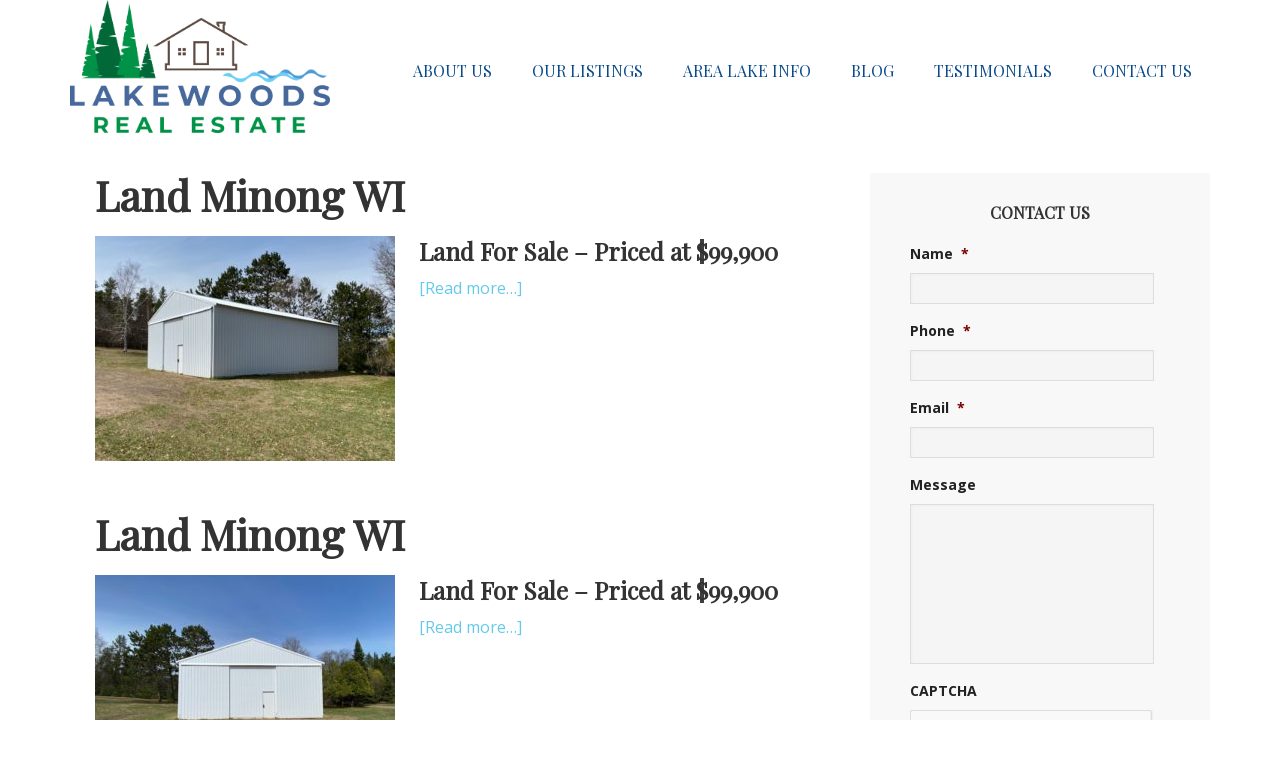

--- FILE ---
content_type: text/html; charset=UTF-8
request_url: https://lakewoods.net/tag/minong-wi-land-for-sale/
body_size: 15818
content:
<!DOCTYPE html>
<html lang="en-US">
<head >
<meta charset="UTF-8" />
<script type="text/javascript">
/* <![CDATA[ */
var gform;gform||(document.addEventListener("gform_main_scripts_loaded",function(){gform.scriptsLoaded=!0}),document.addEventListener("gform/theme/scripts_loaded",function(){gform.themeScriptsLoaded=!0}),window.addEventListener("DOMContentLoaded",function(){gform.domLoaded=!0}),gform={domLoaded:!1,scriptsLoaded:!1,themeScriptsLoaded:!1,isFormEditor:()=>"function"==typeof InitializeEditor,callIfLoaded:function(o){return!(!gform.domLoaded||!gform.scriptsLoaded||!gform.themeScriptsLoaded&&!gform.isFormEditor()||(gform.isFormEditor()&&console.warn("The use of gform.initializeOnLoaded() is deprecated in the form editor context and will be removed in Gravity Forms 3.1."),o(),0))},initializeOnLoaded:function(o){gform.callIfLoaded(o)||(document.addEventListener("gform_main_scripts_loaded",()=>{gform.scriptsLoaded=!0,gform.callIfLoaded(o)}),document.addEventListener("gform/theme/scripts_loaded",()=>{gform.themeScriptsLoaded=!0,gform.callIfLoaded(o)}),window.addEventListener("DOMContentLoaded",()=>{gform.domLoaded=!0,gform.callIfLoaded(o)}))},hooks:{action:{},filter:{}},addAction:function(o,r,e,t){gform.addHook("action",o,r,e,t)},addFilter:function(o,r,e,t){gform.addHook("filter",o,r,e,t)},doAction:function(o){gform.doHook("action",o,arguments)},applyFilters:function(o){return gform.doHook("filter",o,arguments)},removeAction:function(o,r){gform.removeHook("action",o,r)},removeFilter:function(o,r,e){gform.removeHook("filter",o,r,e)},addHook:function(o,r,e,t,n){null==gform.hooks[o][r]&&(gform.hooks[o][r]=[]);var d=gform.hooks[o][r];null==n&&(n=r+"_"+d.length),gform.hooks[o][r].push({tag:n,callable:e,priority:t=null==t?10:t})},doHook:function(r,o,e){var t;if(e=Array.prototype.slice.call(e,1),null!=gform.hooks[r][o]&&((o=gform.hooks[r][o]).sort(function(o,r){return o.priority-r.priority}),o.forEach(function(o){"function"!=typeof(t=o.callable)&&(t=window[t]),"action"==r?t.apply(null,e):e[0]=t.apply(null,e)})),"filter"==r)return e[0]},removeHook:function(o,r,t,n){var e;null!=gform.hooks[o][r]&&(e=(e=gform.hooks[o][r]).filter(function(o,r,e){return!!(null!=n&&n!=o.tag||null!=t&&t!=o.priority)}),gform.hooks[o][r]=e)}});
/* ]]> */
</script>

		<meta name="robots" content="noindex" />
		<meta name="viewport" content="width=device-width, initial-scale=1" />
<title>minong wi land for sale</title>
<link href="https://fonts.googleapis.com/css?family=Lato:100,100i,200,200i,300,300i,400,400i,500,500i,600,600i,700,700i,800,800i,900,900i%7COpen+Sans:100,100i,200,200i,300,300i,400,400i,500,500i,600,600i,700,700i,800,800i,900,900i%7CIndie+Flower:100,100i,200,200i,300,300i,400,400i,500,500i,600,600i,700,700i,800,800i,900,900i%7COswald:100,100i,200,200i,300,300i,400,400i,500,500i,600,600i,700,700i,800,800i,900,900i" rel="stylesheet"><meta name='robots' content='max-image-preview:large' />
	<style>img:is([sizes="auto" i], [sizes^="auto," i]) { contain-intrinsic-size: 3000px 1500px }</style>
	
            <script data-no-defer="1" data-ezscrex="false" data-cfasync="false" data-pagespeed-no-defer data-cookieconsent="ignore">
                var ctPublicFunctions = {"_ajax_nonce":"6e20fcbea8","_rest_nonce":"09b6922b83","_ajax_url":"\/wp-admin\/admin-ajax.php","_rest_url":"https:\/\/lakewoods.net\/wp-json\/","data__cookies_type":"native","data__ajax_type":"rest","data__bot_detector_enabled":0,"data__frontend_data_log_enabled":1,"cookiePrefix":"","wprocket_detected":false,"host_url":"lakewoods.net","text__ee_click_to_select":"Click to select the whole data","text__ee_original_email":"The complete one is","text__ee_got_it":"Got it","text__ee_blocked":"Blocked","text__ee_cannot_connect":"Cannot connect","text__ee_cannot_decode":"Can not decode email. Unknown reason","text__ee_email_decoder":"CleanTalk email decoder","text__ee_wait_for_decoding":"The magic is on the way!","text__ee_decoding_process":"Please wait a few seconds while we decode the contact data."}
            </script>
        
            <script data-no-defer="1" data-ezscrex="false" data-cfasync="false" data-pagespeed-no-defer data-cookieconsent="ignore">
                var ctPublic = {"_ajax_nonce":"6e20fcbea8","settings__forms__check_internal":"0","settings__forms__check_external":"0","settings__forms__force_protection":0,"settings__forms__search_test":"1","settings__forms__wc_add_to_cart":"0","settings__data__bot_detector_enabled":0,"settings__sfw__anti_crawler":0,"blog_home":"https:\/\/lakewoods.net\/","pixel__setting":"3","pixel__enabled":false,"pixel__url":"https:\/\/moderate2-v4.cleantalk.org\/pixel\/811720d92e59cc10cdc9cca91d929849.gif","data__email_check_before_post":"1","data__email_check_exist_post":0,"data__cookies_type":"native","data__key_is_ok":true,"data__visible_fields_required":true,"wl_brandname":"Anti-Spam by CleanTalk","wl_brandname_short":"CleanTalk","ct_checkjs_key":1908943331,"emailEncoderPassKey":"a4a100e534b6fe7e00a3e42a3f878a46","bot_detector_forms_excluded":"W10=","advancedCacheExists":false,"varnishCacheExists":false,"wc_ajax_add_to_cart":false}
            </script>
        <link rel='dns-prefetch' href='//fonts.googleapis.com' />
<link rel="alternate" type="application/rss+xml" title="Lakewoods Real Estate - Kevin Brisky(Broker/Realtor) Lic. in WI &raquo; Feed" href="https://lakewoods.net/feed/" />
<link rel="alternate" type="application/rss+xml" title="Lakewoods Real Estate - Kevin Brisky(Broker/Realtor) Lic. in WI &raquo; Comments Feed" href="https://lakewoods.net/comments/feed/" />
<link rel="alternate" type="application/rss+xml" title="Lakewoods Real Estate - Kevin Brisky(Broker/Realtor) Lic. in WI &raquo; minong wi land for sale Tag Feed" href="https://lakewoods.net/tag/minong-wi-land-for-sale/feed/" />
<link rel="canonical" href="https://lakewoods.net/tag/minong-wi-land-for-sale/" />
<script type="text/javascript">
/* <![CDATA[ */
window._wpemojiSettings = {"baseUrl":"https:\/\/s.w.org\/images\/core\/emoji\/16.0.1\/72x72\/","ext":".png","svgUrl":"https:\/\/s.w.org\/images\/core\/emoji\/16.0.1\/svg\/","svgExt":".svg","source":{"concatemoji":"https:\/\/lakewoods.net\/wp-includes\/js\/wp-emoji-release.min.js?ver=6.8.3"}};
/*! This file is auto-generated */
!function(s,n){var o,i,e;function c(e){try{var t={supportTests:e,timestamp:(new Date).valueOf()};sessionStorage.setItem(o,JSON.stringify(t))}catch(e){}}function p(e,t,n){e.clearRect(0,0,e.canvas.width,e.canvas.height),e.fillText(t,0,0);var t=new Uint32Array(e.getImageData(0,0,e.canvas.width,e.canvas.height).data),a=(e.clearRect(0,0,e.canvas.width,e.canvas.height),e.fillText(n,0,0),new Uint32Array(e.getImageData(0,0,e.canvas.width,e.canvas.height).data));return t.every(function(e,t){return e===a[t]})}function u(e,t){e.clearRect(0,0,e.canvas.width,e.canvas.height),e.fillText(t,0,0);for(var n=e.getImageData(16,16,1,1),a=0;a<n.data.length;a++)if(0!==n.data[a])return!1;return!0}function f(e,t,n,a){switch(t){case"flag":return n(e,"\ud83c\udff3\ufe0f\u200d\u26a7\ufe0f","\ud83c\udff3\ufe0f\u200b\u26a7\ufe0f")?!1:!n(e,"\ud83c\udde8\ud83c\uddf6","\ud83c\udde8\u200b\ud83c\uddf6")&&!n(e,"\ud83c\udff4\udb40\udc67\udb40\udc62\udb40\udc65\udb40\udc6e\udb40\udc67\udb40\udc7f","\ud83c\udff4\u200b\udb40\udc67\u200b\udb40\udc62\u200b\udb40\udc65\u200b\udb40\udc6e\u200b\udb40\udc67\u200b\udb40\udc7f");case"emoji":return!a(e,"\ud83e\udedf")}return!1}function g(e,t,n,a){var r="undefined"!=typeof WorkerGlobalScope&&self instanceof WorkerGlobalScope?new OffscreenCanvas(300,150):s.createElement("canvas"),o=r.getContext("2d",{willReadFrequently:!0}),i=(o.textBaseline="top",o.font="600 32px Arial",{});return e.forEach(function(e){i[e]=t(o,e,n,a)}),i}function t(e){var t=s.createElement("script");t.src=e,t.defer=!0,s.head.appendChild(t)}"undefined"!=typeof Promise&&(o="wpEmojiSettingsSupports",i=["flag","emoji"],n.supports={everything:!0,everythingExceptFlag:!0},e=new Promise(function(e){s.addEventListener("DOMContentLoaded",e,{once:!0})}),new Promise(function(t){var n=function(){try{var e=JSON.parse(sessionStorage.getItem(o));if("object"==typeof e&&"number"==typeof e.timestamp&&(new Date).valueOf()<e.timestamp+604800&&"object"==typeof e.supportTests)return e.supportTests}catch(e){}return null}();if(!n){if("undefined"!=typeof Worker&&"undefined"!=typeof OffscreenCanvas&&"undefined"!=typeof URL&&URL.createObjectURL&&"undefined"!=typeof Blob)try{var e="postMessage("+g.toString()+"("+[JSON.stringify(i),f.toString(),p.toString(),u.toString()].join(",")+"));",a=new Blob([e],{type:"text/javascript"}),r=new Worker(URL.createObjectURL(a),{name:"wpTestEmojiSupports"});return void(r.onmessage=function(e){c(n=e.data),r.terminate(),t(n)})}catch(e){}c(n=g(i,f,p,u))}t(n)}).then(function(e){for(var t in e)n.supports[t]=e[t],n.supports.everything=n.supports.everything&&n.supports[t],"flag"!==t&&(n.supports.everythingExceptFlag=n.supports.everythingExceptFlag&&n.supports[t]);n.supports.everythingExceptFlag=n.supports.everythingExceptFlag&&!n.supports.flag,n.DOMReady=!1,n.readyCallback=function(){n.DOMReady=!0}}).then(function(){return e}).then(function(){var e;n.supports.everything||(n.readyCallback(),(e=n.source||{}).concatemoji?t(e.concatemoji):e.wpemoji&&e.twemoji&&(t(e.twemoji),t(e.wpemoji)))}))}((window,document),window._wpemojiSettings);
/* ]]> */
</script>
<link rel='stylesheet' id='layerslider-css' href='https://lakewoods.net/wp-content/plugins/LayerSlider/assets/static/layerslider/css/layerslider.css?ver=8.1.2' type='text/css' media='all' />
<link rel='stylesheet' id='executive-pro-theme-css' href='https://lakewoods.net/wp-content/themes/executive-pro/style.css?ver=3.0.1' type='text/css' media='all' />
<style id='wp-emoji-styles-inline-css' type='text/css'>

	img.wp-smiley, img.emoji {
		display: inline !important;
		border: none !important;
		box-shadow: none !important;
		height: 1em !important;
		width: 1em !important;
		margin: 0 0.07em !important;
		vertical-align: -0.1em !important;
		background: none !important;
		padding: 0 !important;
	}
</style>
<link rel='stylesheet' id='wp-block-library-css' href='https://lakewoods.net/wp-includes/css/dist/block-library/style.min.css?ver=6.8.3' type='text/css' media='all' />
<style id='classic-theme-styles-inline-css' type='text/css'>
/*! This file is auto-generated */
.wp-block-button__link{color:#fff;background-color:#32373c;border-radius:9999px;box-shadow:none;text-decoration:none;padding:calc(.667em + 2px) calc(1.333em + 2px);font-size:1.125em}.wp-block-file__button{background:#32373c;color:#fff;text-decoration:none}
</style>
<style id='global-styles-inline-css' type='text/css'>
:root{--wp--preset--aspect-ratio--square: 1;--wp--preset--aspect-ratio--4-3: 4/3;--wp--preset--aspect-ratio--3-4: 3/4;--wp--preset--aspect-ratio--3-2: 3/2;--wp--preset--aspect-ratio--2-3: 2/3;--wp--preset--aspect-ratio--16-9: 16/9;--wp--preset--aspect-ratio--9-16: 9/16;--wp--preset--color--black: #000000;--wp--preset--color--cyan-bluish-gray: #abb8c3;--wp--preset--color--white: #ffffff;--wp--preset--color--pale-pink: #f78da7;--wp--preset--color--vivid-red: #cf2e2e;--wp--preset--color--luminous-vivid-orange: #ff6900;--wp--preset--color--luminous-vivid-amber: #fcb900;--wp--preset--color--light-green-cyan: #7bdcb5;--wp--preset--color--vivid-green-cyan: #00d084;--wp--preset--color--pale-cyan-blue: #8ed1fc;--wp--preset--color--vivid-cyan-blue: #0693e3;--wp--preset--color--vivid-purple: #9b51e0;--wp--preset--gradient--vivid-cyan-blue-to-vivid-purple: linear-gradient(135deg,rgba(6,147,227,1) 0%,rgb(155,81,224) 100%);--wp--preset--gradient--light-green-cyan-to-vivid-green-cyan: linear-gradient(135deg,rgb(122,220,180) 0%,rgb(0,208,130) 100%);--wp--preset--gradient--luminous-vivid-amber-to-luminous-vivid-orange: linear-gradient(135deg,rgba(252,185,0,1) 0%,rgba(255,105,0,1) 100%);--wp--preset--gradient--luminous-vivid-orange-to-vivid-red: linear-gradient(135deg,rgba(255,105,0,1) 0%,rgb(207,46,46) 100%);--wp--preset--gradient--very-light-gray-to-cyan-bluish-gray: linear-gradient(135deg,rgb(238,238,238) 0%,rgb(169,184,195) 100%);--wp--preset--gradient--cool-to-warm-spectrum: linear-gradient(135deg,rgb(74,234,220) 0%,rgb(151,120,209) 20%,rgb(207,42,186) 40%,rgb(238,44,130) 60%,rgb(251,105,98) 80%,rgb(254,248,76) 100%);--wp--preset--gradient--blush-light-purple: linear-gradient(135deg,rgb(255,206,236) 0%,rgb(152,150,240) 100%);--wp--preset--gradient--blush-bordeaux: linear-gradient(135deg,rgb(254,205,165) 0%,rgb(254,45,45) 50%,rgb(107,0,62) 100%);--wp--preset--gradient--luminous-dusk: linear-gradient(135deg,rgb(255,203,112) 0%,rgb(199,81,192) 50%,rgb(65,88,208) 100%);--wp--preset--gradient--pale-ocean: linear-gradient(135deg,rgb(255,245,203) 0%,rgb(182,227,212) 50%,rgb(51,167,181) 100%);--wp--preset--gradient--electric-grass: linear-gradient(135deg,rgb(202,248,128) 0%,rgb(113,206,126) 100%);--wp--preset--gradient--midnight: linear-gradient(135deg,rgb(2,3,129) 0%,rgb(40,116,252) 100%);--wp--preset--font-size--small: 13px;--wp--preset--font-size--medium: 20px;--wp--preset--font-size--large: 36px;--wp--preset--font-size--x-large: 42px;--wp--preset--spacing--20: 0.44rem;--wp--preset--spacing--30: 0.67rem;--wp--preset--spacing--40: 1rem;--wp--preset--spacing--50: 1.5rem;--wp--preset--spacing--60: 2.25rem;--wp--preset--spacing--70: 3.38rem;--wp--preset--spacing--80: 5.06rem;--wp--preset--shadow--natural: 6px 6px 9px rgba(0, 0, 0, 0.2);--wp--preset--shadow--deep: 12px 12px 50px rgba(0, 0, 0, 0.4);--wp--preset--shadow--sharp: 6px 6px 0px rgba(0, 0, 0, 0.2);--wp--preset--shadow--outlined: 6px 6px 0px -3px rgba(255, 255, 255, 1), 6px 6px rgba(0, 0, 0, 1);--wp--preset--shadow--crisp: 6px 6px 0px rgba(0, 0, 0, 1);}:where(.is-layout-flex){gap: 0.5em;}:where(.is-layout-grid){gap: 0.5em;}body .is-layout-flex{display: flex;}.is-layout-flex{flex-wrap: wrap;align-items: center;}.is-layout-flex > :is(*, div){margin: 0;}body .is-layout-grid{display: grid;}.is-layout-grid > :is(*, div){margin: 0;}:where(.wp-block-columns.is-layout-flex){gap: 2em;}:where(.wp-block-columns.is-layout-grid){gap: 2em;}:where(.wp-block-post-template.is-layout-flex){gap: 1.25em;}:where(.wp-block-post-template.is-layout-grid){gap: 1.25em;}.has-black-color{color: var(--wp--preset--color--black) !important;}.has-cyan-bluish-gray-color{color: var(--wp--preset--color--cyan-bluish-gray) !important;}.has-white-color{color: var(--wp--preset--color--white) !important;}.has-pale-pink-color{color: var(--wp--preset--color--pale-pink) !important;}.has-vivid-red-color{color: var(--wp--preset--color--vivid-red) !important;}.has-luminous-vivid-orange-color{color: var(--wp--preset--color--luminous-vivid-orange) !important;}.has-luminous-vivid-amber-color{color: var(--wp--preset--color--luminous-vivid-amber) !important;}.has-light-green-cyan-color{color: var(--wp--preset--color--light-green-cyan) !important;}.has-vivid-green-cyan-color{color: var(--wp--preset--color--vivid-green-cyan) !important;}.has-pale-cyan-blue-color{color: var(--wp--preset--color--pale-cyan-blue) !important;}.has-vivid-cyan-blue-color{color: var(--wp--preset--color--vivid-cyan-blue) !important;}.has-vivid-purple-color{color: var(--wp--preset--color--vivid-purple) !important;}.has-black-background-color{background-color: var(--wp--preset--color--black) !important;}.has-cyan-bluish-gray-background-color{background-color: var(--wp--preset--color--cyan-bluish-gray) !important;}.has-white-background-color{background-color: var(--wp--preset--color--white) !important;}.has-pale-pink-background-color{background-color: var(--wp--preset--color--pale-pink) !important;}.has-vivid-red-background-color{background-color: var(--wp--preset--color--vivid-red) !important;}.has-luminous-vivid-orange-background-color{background-color: var(--wp--preset--color--luminous-vivid-orange) !important;}.has-luminous-vivid-amber-background-color{background-color: var(--wp--preset--color--luminous-vivid-amber) !important;}.has-light-green-cyan-background-color{background-color: var(--wp--preset--color--light-green-cyan) !important;}.has-vivid-green-cyan-background-color{background-color: var(--wp--preset--color--vivid-green-cyan) !important;}.has-pale-cyan-blue-background-color{background-color: var(--wp--preset--color--pale-cyan-blue) !important;}.has-vivid-cyan-blue-background-color{background-color: var(--wp--preset--color--vivid-cyan-blue) !important;}.has-vivid-purple-background-color{background-color: var(--wp--preset--color--vivid-purple) !important;}.has-black-border-color{border-color: var(--wp--preset--color--black) !important;}.has-cyan-bluish-gray-border-color{border-color: var(--wp--preset--color--cyan-bluish-gray) !important;}.has-white-border-color{border-color: var(--wp--preset--color--white) !important;}.has-pale-pink-border-color{border-color: var(--wp--preset--color--pale-pink) !important;}.has-vivid-red-border-color{border-color: var(--wp--preset--color--vivid-red) !important;}.has-luminous-vivid-orange-border-color{border-color: var(--wp--preset--color--luminous-vivid-orange) !important;}.has-luminous-vivid-amber-border-color{border-color: var(--wp--preset--color--luminous-vivid-amber) !important;}.has-light-green-cyan-border-color{border-color: var(--wp--preset--color--light-green-cyan) !important;}.has-vivid-green-cyan-border-color{border-color: var(--wp--preset--color--vivid-green-cyan) !important;}.has-pale-cyan-blue-border-color{border-color: var(--wp--preset--color--pale-cyan-blue) !important;}.has-vivid-cyan-blue-border-color{border-color: var(--wp--preset--color--vivid-cyan-blue) !important;}.has-vivid-purple-border-color{border-color: var(--wp--preset--color--vivid-purple) !important;}.has-vivid-cyan-blue-to-vivid-purple-gradient-background{background: var(--wp--preset--gradient--vivid-cyan-blue-to-vivid-purple) !important;}.has-light-green-cyan-to-vivid-green-cyan-gradient-background{background: var(--wp--preset--gradient--light-green-cyan-to-vivid-green-cyan) !important;}.has-luminous-vivid-amber-to-luminous-vivid-orange-gradient-background{background: var(--wp--preset--gradient--luminous-vivid-amber-to-luminous-vivid-orange) !important;}.has-luminous-vivid-orange-to-vivid-red-gradient-background{background: var(--wp--preset--gradient--luminous-vivid-orange-to-vivid-red) !important;}.has-very-light-gray-to-cyan-bluish-gray-gradient-background{background: var(--wp--preset--gradient--very-light-gray-to-cyan-bluish-gray) !important;}.has-cool-to-warm-spectrum-gradient-background{background: var(--wp--preset--gradient--cool-to-warm-spectrum) !important;}.has-blush-light-purple-gradient-background{background: var(--wp--preset--gradient--blush-light-purple) !important;}.has-blush-bordeaux-gradient-background{background: var(--wp--preset--gradient--blush-bordeaux) !important;}.has-luminous-dusk-gradient-background{background: var(--wp--preset--gradient--luminous-dusk) !important;}.has-pale-ocean-gradient-background{background: var(--wp--preset--gradient--pale-ocean) !important;}.has-electric-grass-gradient-background{background: var(--wp--preset--gradient--electric-grass) !important;}.has-midnight-gradient-background{background: var(--wp--preset--gradient--midnight) !important;}.has-small-font-size{font-size: var(--wp--preset--font-size--small) !important;}.has-medium-font-size{font-size: var(--wp--preset--font-size--medium) !important;}.has-large-font-size{font-size: var(--wp--preset--font-size--large) !important;}.has-x-large-font-size{font-size: var(--wp--preset--font-size--x-large) !important;}
:where(.wp-block-post-template.is-layout-flex){gap: 1.25em;}:where(.wp-block-post-template.is-layout-grid){gap: 1.25em;}
:where(.wp-block-columns.is-layout-flex){gap: 2em;}:where(.wp-block-columns.is-layout-grid){gap: 2em;}
:root :where(.wp-block-pullquote){font-size: 1.5em;line-height: 1.6;}
</style>
<link rel='stylesheet' id='cleantalk-public-css-css' href='https://lakewoods.net/wp-content/plugins/cleantalk-spam-protect/css/cleantalk-public.min.css?ver=6.70.1_1767592566' type='text/css' media='all' />
<link rel='stylesheet' id='cleantalk-email-decoder-css-css' href='https://lakewoods.net/wp-content/plugins/cleantalk-spam-protect/css/cleantalk-email-decoder.min.css?ver=6.70.1_1767592566' type='text/css' media='all' />
<link rel='stylesheet' id='responsive-lightbox-swipebox-css' href='https://lakewoods.net/wp-content/plugins/responsive-lightbox/assets/swipebox/swipebox.min.css?ver=1.5.2' type='text/css' media='all' />
<link rel='stylesheet' id='dashicons-css' href='https://lakewoods.net/wp-includes/css/dashicons.min.css?ver=6.8.3' type='text/css' media='all' />
<link rel='stylesheet' id='google-font-css' href='//fonts.googleapis.com/css?family=Open+Sans%3A400italic%2C700italic%2C400%2C700&#038;ver=3.0.1' type='text/css' media='all' />
<link rel='stylesheet' id='wp_listings-css' href='https://lakewoods.net/wp-content/plugins/wp-cre-listings//includes/css/wp-listings.css?ver=6.8.3' type='text/css' media='all' />
<link rel='stylesheet' id='wp_listings_widgets-css' href='https://lakewoods.net/wp-content/plugins/wp-cre-listings/includes/css/wp-listings-widgets.css?ver=6.8.3' type='text/css' media='all' />
<link rel='stylesheet' id='simple-social-icons-font-css' href='https://lakewoods.net/wp-content/plugins/simple-social-icons/css/style.css?ver=4.0.0' type='text/css' media='all' />
<script type="text/javascript" src="https://lakewoods.net/wp-content/plugins/cleantalk-spam-protect/js/apbct-public-bundle_gathering.min.js?ver=6.70.1_1767592566" id="apbct-public-bundle_gathering.min-js-js"></script>
<script type="text/javascript" src="https://lakewoods.net/wp-includes/js/jquery/jquery.min.js?ver=3.7.1" id="jquery-core-js"></script>
<script type="text/javascript" src="https://lakewoods.net/wp-includes/js/jquery/jquery-migrate.min.js?ver=3.4.1" id="jquery-migrate-js"></script>
<script type="text/javascript" src="https://lakewoods.net/wp-content/plugins/responsive-lightbox/assets/dompurify/purify.min.js?ver=3.1.7" id="dompurify-js"></script>
<script type="text/javascript" id="responsive-lightbox-sanitizer-js-before">
/* <![CDATA[ */
window.RLG = window.RLG || {}; window.RLG.sanitizeAllowedHosts = ["youtube.com","www.youtube.com","youtu.be","vimeo.com","player.vimeo.com"];
/* ]]> */
</script>
<script type="text/javascript" src="https://lakewoods.net/wp-content/plugins/responsive-lightbox/js/sanitizer.js?ver=2.6.0" id="responsive-lightbox-sanitizer-js"></script>
<script type="text/javascript" src="https://lakewoods.net/wp-content/plugins/responsive-lightbox/assets/swipebox/jquery.swipebox.min.js?ver=1.5.2" id="responsive-lightbox-swipebox-js"></script>
<script type="text/javascript" src="https://lakewoods.net/wp-includes/js/underscore.min.js?ver=1.13.7" id="underscore-js"></script>
<script type="text/javascript" src="https://lakewoods.net/wp-content/plugins/responsive-lightbox/assets/infinitescroll/infinite-scroll.pkgd.min.js?ver=4.0.1" id="responsive-lightbox-infinite-scroll-js"></script>
<script type="text/javascript" id="responsive-lightbox-js-before">
/* <![CDATA[ */
var rlArgs = {"script":"swipebox","selector":"lightbox","customEvents":"","activeGalleries":true,"animation":true,"hideCloseButtonOnMobile":false,"removeBarsOnMobile":false,"hideBars":false,"hideBarsDelay":5000,"videoMaxWidth":1080,"useSVG":true,"loopAtEnd":false,"woocommerce_gallery":false,"ajaxurl":"https:\/\/lakewoods.net\/wp-admin\/admin-ajax.php","nonce":"577c6f74e7","preview":false,"postId":5457,"scriptExtension":false};
/* ]]> */
</script>
<script type="text/javascript" src="https://lakewoods.net/wp-content/plugins/responsive-lightbox/js/front.js?ver=2.6.0" id="responsive-lightbox-js"></script>
<script type="text/javascript" src="https://lakewoods.net/wp-content/themes/executive-pro/js/responsive-menu.js?ver=1.0.0" id="executive-responsive-menu-js"></script>
<script type="text/javascript" src="https://lakewoods.net/wp-content/plugins/wp-cre-listings/includes/js/jquery.jcarousel.min.js?ver=6.8.3" id="jcarousel-js"></script>
<script type="text/javascript" src="https://lakewoods.net/wp-content/plugins/wp-cre-listings/includes/js/cre-carousel.js?ver=6.8.3" id="cre-carousel-js"></script>
<meta name="generator" content="Powered by LayerSlider 8.1.2 - Build Heros, Sliders, and Popups. Create Animations and Beautiful, Rich Web Content as Easy as Never Before on WordPress." />
<!-- LayerSlider updates and docs at: https://layerslider.com -->
<link rel="https://api.w.org/" href="https://lakewoods.net/wp-json/" /><link rel="alternate" title="JSON" type="application/json" href="https://lakewoods.net/wp-json/wp/v2/tags/509" /><link rel="EditURI" type="application/rsd+xml" title="RSD" href="https://lakewoods.net/xmlrpc.php?rsd" />
<link rel="icon" href="https://lakewoods.net/wp-content/themes/executive-pro/images/favicon.ico" />
<link rel="pingback" href="https://lakewoods.net/xmlrpc.php" />
<style>
@import url('https://fonts.googleapis.com/css?family=Playfair+Display');

body, .site-header { background-color:#fff; }
.genesis-nav-menu, h1,h2,h3,h4,h5,h6 {
font-family: 'Playfair Display', serif;
}
.site-container {
max-width:100%;
}
.site-header, .site-inner, .footer-widgets .wrap {
max-width:1140px;
}
.content {
    padding: 30px 25px 10px 0;
}
.entry-meta { display:none; }
.listing-beds-baths-sqft { display:none; }


.genesis-nav-menu {
	background-color: #fff;
	clear: both;
	color: #094a8c;
	font-size: 16px;
	line-height: 1.5;
	margin: 0;
	overflow: hidden;
	padding: 0;
	width: 100%;
text-transform:uppercase;
}


.genesis-nav-menu a {
	color: #094a8c;
	display: block;
	padding: 16px 20px;
	position: relative;
}

.genesis-nav-menu li:hover,
.genesis-nav-menu a:hover {
	background-color: #fff;
	color: #094a8c;
	text-decoration: none;
}

.genesis-nav-menu .current-menu-item > a {
	background-color: #fff;
	color: #666;
}
.home-middle, .home-top { padding: 50px 0; }
.home-middle .widget, .home-top .widget {
    float: none;
    padding: 0;
    width: 100%;
}
h4.widget-title {
text-align:center; }
#searchform {
padding:35px 25px;
background-color:#094a8c;
color:#fff;
height:120px;
}
#searchform .wp-listings-taxonomy {
width:35%;
float:left;
margin-right:5%;
}
.btn-search {
width:20%;
text-align:center;
float:left;
}
#searchform select {
height:50px;
}
#searchform button, #searchform input[type="button"], #searchform input[type="reset"], #searchform input[type="submit"], #searchform .button, #searchform .entry-content .button {
    background-color: #fff;
    color: #094a8c;
}
.custom-img a {
color: #fff !important;
}
.executive-pro-home .home-cta {
    background-color: #fff;
    float: none;
    padding: 0;
}
.home-cta .widget {
width:25%;
float:left;
padding:5px;
}
.footer-widgets {
    background-color: #094a8c;
color:#fff;
}
.widget ul > li {
padding:0;
}
.sidebar li {
background-image:none;
}
.footer-widgets .wrap {
margin: 0 auto;
    padding: 30px 0 0;
}
.footer-widgets-1, .footer-widgets-2, .footer-widgets-3 {
    padding: 0;
    //width: 50%;
}
.footer-widgets-1 .widget:nth-of-type(1) {
margin-bottom: 5px;
}
.footer-widgets h4.widget-title {
text-align:left;
}
.site-footer {
padding:15px 0;
}


button,
input[type="button"],
input[type="reset"],
input[type="submit"],
.button,
.entry-content .button {
	background-color: #094a8c;
	border: none;
	border-radius: 0;
	box-shadow: none;
	color: #fff;
	cursor: pointer;
	padding: 16px 20px;
	width: auto;
}

button:hover,
input:hover[type="button"],
input:hover[type="reset"],
input:hover[type="submit"],
.button:hover,
.entry-content .button:hover {
	background-color: #094a8c;
	border: none;
	text-decoration: none;
}

#listing-contact {
display:none; }
.single-listing #primary {
    padding: 30px 25px 10px 0;
width:800px;
float:left;
}

@media (max-width:1200px) {
.site-header .widget-area {
    //width: 820px;
}
.genesis-nav-menu {
	font-size: 14px;
	line-height: 1.5;
}
.genesis-nav-menu a {
	padding: 16px 14px;
}
.single-listing #primary {
width:700px;
}
}
@media (max-width:1025px) {
.single-listing #primary {
width:100%;
float:none;
padding: 30px 15px 20px;
}
.site-header .widget-area {
    width: 100%;
}
.title-area { text-align:center; }
.home-cta .widget {
width:50%;
}
.home-middle, .home-top {
    padding: 50px 10px;
}
.footer-widgets {
    padding: 20px 10px;
}
}

@media (max-width:600px) {
.home-cta .widget {
width:100%;
}

.footer-widgets-1, .footer-widgets-2, .footer-widgets-3 {
//width:100%;
}

#searchform {
height:auto;
}
#searchform .wp-listings-taxonomy {
width:100%;
float:none;
margin-right:0;
}
.btn-search {
width:100%;
text-align:left;;
float:none;
}
img.alignright {
float:none;
display: block;
text-align:center!important;
}
.content {
    padding: 30px 20px;
}

}
</style>

<!-- Google Tag Manager -->
<script>(function(w,d,s,l,i){w[l]=w[l]||[];w[l].push({'gtm.start':
new Date().getTime(),event:'gtm.js'});var f=d.getElementsByTagName(s)[0],
j=d.createElement(s),dl=l!='dataLayer'?'&l='+l:'';j.async=true;j.src=
'https://www.googletagmanager.com/gtm.js?id='+i+dl;f.parentNode.insertBefore(j,f);
})(window,document,'script','dataLayer','GTM-K9C4DTN');</script>
<!-- End Google Tag Manager -->


<!-- Global site tag (gtag.js) - Google Analytics -->
<script async src="https://www.googletagmanager.com/gtag/js?id=G-40D9CDZ1JC"></script>
<script>
  window.dataLayer = window.dataLayer || [];
  function gtag(){dataLayer.push(arguments);}
  gtag('js', new Date());

  gtag('config', 'G-40D9CDZ1JC');
</script>		<style type="text/css" id="wp-custom-css">
			.content-area{padding: 0 20px;}
.content {padding-left:25px;}
/*.sidebar-primary {width: 100%;}*/
@media (max-width: 480px){
	.gform_submission_error{
	display: flex;
  flex-direction: column;
}
.gform_legacy_markup_wrapper .gform_validation_errors>h2:before{
	align-self: center;
}
	.entry-image-link .entry-image{
		width: 100%;
	}
}
@media (max-width:600px){
	.page-id-10 .wp-image-55{
		margin-left: 0;
	}
}

#listing-gallery p {
  display: grid;
  grid-template-columns: repeat(auto-fit, minmax(200px, 1fr));
  gap: 10px;
}

.wplistings-single-listing tbody {
	width:100%;
	overflow:scroll;
}

.wplistings-single-listing .listing-meta li span.label {
	display:block;
}

body > div.site-container > div.site-inner > div > main > article.post-14981.post.type-post.status-publish.format-standard.has-post-thumbnail.sticky.category-uncategorized.tag-lakewoodsrealestate.tag-nwwirealesate.tag-wascott-wi.entry > div > h4 > a {
	font-size:16px;
}
@media (max-width: 600px) {
	img.alignright {
		margin: 0 0 24px 0px;
	}
	}
@media (max-width: 472px) {
		#listing-gallery img.alignnone{
			width: 100%;
		}
	
	.archive-listing-navigation .page-numbers {padding:0 !important;}		</style>
		</head>
<body data-rsssl=1 class="archive tag tag-minong-wi-land-for-sale tag-509 wp-custom-logo wp-theme-genesis wp-child-theme-executive-pro custom-header content-sidebar genesis-breadcrumbs-hidden genesis-footer-widgets-visible" itemscope itemtype="https://schema.org/WebPage"><div class="site-container"><header class="site-header" itemscope itemtype="https://schema.org/WPHeader"><div class="wrap"><div class="title-area"><a href="https://lakewoods.net/"><img src="https://lakewoods.net/wp-content/uploads/2021/09/Final-Logo.png" style="max-width:260px;padding-bottom:8px;"/></a></div><div class="widget-area header-widget-area"><section id="nav_menu-2" class="widget widget_nav_menu"><div class="widget-wrap"><nav class="nav-header" itemscope itemtype="https://schema.org/SiteNavigationElement"><ul id="menu-main" class="menu genesis-nav-menu"><li id="menu-item-21" class="menu-item menu-item-type-post_type menu-item-object-page menu-item-21"><a href="https://lakewoods.net/about-us/" itemprop="url"><span itemprop="name">About Us</span></a></li>
<li id="menu-item-26" class="menu-item menu-item-type-post_type menu-item-object-page menu-item-has-children menu-item-26"><a href="https://lakewoods.net/our-listings/" itemprop="url"><span itemprop="name">Our Listings</span></a>
<ul class="sub-menu">
	<li id="menu-item-864" class="menu-item menu-item-type-taxonomy menu-item-object-property-types menu-item-864"><a href="https://lakewoods.net/property-types/land/" itemprop="url"><span itemprop="name">Vacant Land</span></a></li>
	<li id="menu-item-865" class="menu-item menu-item-type-taxonomy menu-item-object-property-types menu-item-865"><a href="https://lakewoods.net/property-types/town-country/" itemprop="url"><span itemprop="name">Town &#038; Country</span></a></li>
	<li id="menu-item-863" class="menu-item menu-item-type-taxonomy menu-item-object-property-types menu-item-863"><a href="https://lakewoods.net/property-types/waterfront-homes/" itemprop="url"><span itemprop="name">Waterfront Homes</span></a></li>
	<li id="menu-item-956" class="menu-item menu-item-type-taxonomy menu-item-object-property-types menu-item-956"><a href="https://lakewoods.net/property-types/waterfront-lots/" itemprop="url"><span itemprop="name">Waterfront Lots</span></a></li>
</ul>
</li>
<li id="menu-item-20" class="menu-item menu-item-type-post_type menu-item-object-page menu-item-20"><a href="https://lakewoods.net/area-lake-info/" itemprop="url"><span itemprop="name">Area Lake Info</span></a></li>
<li id="menu-item-19" class="menu-item menu-item-type-post_type menu-item-object-page menu-item-19"><a href="https://lakewoods.net/blog/" itemprop="url"><span itemprop="name">Blog</span></a></li>
<li id="menu-item-18" class="menu-item menu-item-type-post_type menu-item-object-page menu-item-18"><a href="https://lakewoods.net/testimonials/" itemprop="url"><span itemprop="name">Testimonials</span></a></li>
<li id="menu-item-16" class="menu-item menu-item-type-post_type menu-item-object-page menu-item-16"><a href="https://lakewoods.net/contact-us/" itemprop="url"><span itemprop="name">Contact Us</span></a></li>
</ul></nav></div></section>
</div></div></header><div class="site-inner"><div class="content-sidebar-wrap"><main class="content"><article class="post-5457 post type-post status-publish format-standard has-post-thumbnail category-uncategorized tag-minong-wi-land-for-sale tag-minong-wi-property tag-minong-wi-residential-lot tag-nw-wi-land-for-sale tag-nw-wi-property tag-nw-wi-reseidential-lots entry" aria-label="Land Minong WI" itemscope itemtype="https://schema.org/CreativeWork"><header class="entry-header"><p class="entry-meta"><time class="entry-time" itemprop="datePublished" datetime="2020-08-02T09:28:37-05:00">August 2, 2020</time> by <span class="entry-author" itemprop="author" itemscope itemtype="https://schema.org/Person"><a href="https://lakewoods.net/author/kevinlakewoods/" class="entry-author-link" rel="author" itemprop="url"><span class="entry-author-name" itemprop="name">kevinlakewoods</span></a></span>  </p><h2 class="entry-title" itemprop="headline"><a class="entry-title-link" rel="bookmark" href="https://lakewoods.net/land-minong-wi-5/">Land Minong WI</a></h2>
</header><div class="entry-content" itemprop="text"><a class="entry-image-link" href="https://lakewoods.net/land-minong-wi-5/" aria-hidden="true" tabindex="-1"><img width="300" height="225" src="https://lakewoods.net/wp-content/uploads/2020/06/IMG_4423-300x225.jpg" class="alignleft post-image entry-image" alt="" itemprop="image" decoding="async" srcset="https://lakewoods.net/wp-content/uploads/2020/06/IMG_4423-300x225.jpg 300w, https://lakewoods.net/wp-content/uploads/2020/06/IMG_4423.jpg 640w" sizes="(max-width: 300px) 100vw, 300px" /></a><h4>Land For Sale – Priced at $99,900</h4>
<p> <a href="https://lakewoods.net/land-minong-wi-5/#more-5457" class="more-link">[Read more&#8230;]</a></p>
</div><footer class="entry-footer"><p class="entry-meta"><span class="entry-categories">Filed Under: <a href="https://lakewoods.net/category/uncategorized/" rel="category tag">Uncategorized</a></span> <span class="entry-tags">Tagged With: <a href="https://lakewoods.net/tag/minong-wi-land-for-sale/" rel="tag">minong wi land for sale</a>, <a href="https://lakewoods.net/tag/minong-wi-property/" rel="tag">minong wi property</a>, <a href="https://lakewoods.net/tag/minong-wi-residential-lot/" rel="tag">minong wi residential lot</a>, <a href="https://lakewoods.net/tag/nw-wi-land-for-sale/" rel="tag">nw wi land for sale</a>, <a href="https://lakewoods.net/tag/nw-wi-property/" rel="tag">NW Wi property</a>, <a href="https://lakewoods.net/tag/nw-wi-reseidential-lots/" rel="tag">nw wi reseidential lots</a></span></p></footer></article><article class="post-5152 post type-post status-publish format-standard has-post-thumbnail category-uncategorized tag-minong-flowage-minong-wi tag-minong-wi-land-for-sale tag-minong-wi-lot-for-sale tag-minong-wi-property-for-sale tag-nw-wi-land-for-sale tag-nw-wi-property-for-sale entry" aria-label="Land Minong WI" itemscope itemtype="https://schema.org/CreativeWork"><header class="entry-header"><p class="entry-meta"><time class="entry-time" itemprop="datePublished" datetime="2020-06-29T14:56:08-05:00">June 29, 2020</time> by <span class="entry-author" itemprop="author" itemscope itemtype="https://schema.org/Person"><a href="https://lakewoods.net/author/kevinlakewoods/" class="entry-author-link" rel="author" itemprop="url"><span class="entry-author-name" itemprop="name">kevinlakewoods</span></a></span>  </p><h2 class="entry-title" itemprop="headline"><a class="entry-title-link" rel="bookmark" href="https://lakewoods.net/land-minong-wi-4/">Land Minong WI</a></h2>
</header><div class="entry-content" itemprop="text"><a class="entry-image-link" href="https://lakewoods.net/land-minong-wi-4/" aria-hidden="true" tabindex="-1"><img width="300" height="225" src="https://lakewoods.net/wp-content/uploads/2020/06/IMG_4416-300x225.jpg" class="alignleft post-image entry-image" alt="" itemprop="image" decoding="async" loading="lazy" srcset="https://lakewoods.net/wp-content/uploads/2020/06/IMG_4416-300x225.jpg 300w, https://lakewoods.net/wp-content/uploads/2020/06/IMG_4416.jpg 640w" sizes="auto, (max-width: 300px) 100vw, 300px" /></a><h4>Land For Sale – Priced at $99,900</h4>
<p> <a href="https://lakewoods.net/land-minong-wi-4/#more-5152" class="more-link">[Read more&#8230;]</a></p>
</div><footer class="entry-footer"><p class="entry-meta"><span class="entry-categories">Filed Under: <a href="https://lakewoods.net/category/uncategorized/" rel="category tag">Uncategorized</a></span> <span class="entry-tags">Tagged With: <a href="https://lakewoods.net/tag/minong-flowage-minong-wi/" rel="tag">Minong Flowage Minong Wi</a>, <a href="https://lakewoods.net/tag/minong-wi-land-for-sale/" rel="tag">minong wi land for sale</a>, <a href="https://lakewoods.net/tag/minong-wi-lot-for-sale/" rel="tag">minong wi lot for sale</a>, <a href="https://lakewoods.net/tag/minong-wi-property-for-sale/" rel="tag">minong wi property for sale</a>, <a href="https://lakewoods.net/tag/nw-wi-land-for-sale/" rel="tag">nw wi land for sale</a>, <a href="https://lakewoods.net/tag/nw-wi-property-for-sale/" rel="tag">nw wi property for sale</a></span></p></footer></article><article class="post-4788 post type-post status-publish format-standard has-post-thumbnail category-uncategorized tag-land-for-sale-minong-wi tag-minong-wi-area-land tag-minong-wi-land-for-sale tag-nw-wi-land-for-sale entry" aria-label="Land Minong WI" itemscope itemtype="https://schema.org/CreativeWork"><header class="entry-header"><p class="entry-meta"><time class="entry-time" itemprop="datePublished" datetime="2020-05-16T09:15:16-05:00">May 16, 2020</time> by <span class="entry-author" itemprop="author" itemscope itemtype="https://schema.org/Person"><a href="https://lakewoods.net/author/kevinlakewoods/" class="entry-author-link" rel="author" itemprop="url"><span class="entry-author-name" itemprop="name">kevinlakewoods</span></a></span>  </p><h2 class="entry-title" itemprop="headline"><a class="entry-title-link" rel="bookmark" href="https://lakewoods.net/land-minong-wi-2/">Land Minong WI</a></h2>
</header><div class="entry-content" itemprop="text"><a class="entry-image-link" href="https://lakewoods.net/land-minong-wi-2/" aria-hidden="true" tabindex="-1"><img width="300" height="225" src="https://lakewoods.net/wp-content/uploads/2020/05/IMG_4423-300x225.jpg" class="alignleft post-image entry-image" alt="" itemprop="image" decoding="async" loading="lazy" srcset="https://lakewoods.net/wp-content/uploads/2020/05/IMG_4423-300x225.jpg 300w, https://lakewoods.net/wp-content/uploads/2020/05/IMG_4423.jpg 640w" sizes="auto, (max-width: 300px) 100vw, 300px" /></a><h4 style="text-align: left;">Land For Sale &#8211; Priced at $99,900</h4>
<p> <a href="https://lakewoods.net/land-minong-wi-2/#more-4788" class="more-link">[Read more&#8230;]</a></p>
</div><footer class="entry-footer"><p class="entry-meta"><span class="entry-categories">Filed Under: <a href="https://lakewoods.net/category/uncategorized/" rel="category tag">Uncategorized</a></span> <span class="entry-tags">Tagged With: <a href="https://lakewoods.net/tag/land-for-sale-minong-wi/" rel="tag">land for sale minong wi</a>, <a href="https://lakewoods.net/tag/minong-wi-area-land/" rel="tag">minong wi area land</a>, <a href="https://lakewoods.net/tag/minong-wi-land-for-sale/" rel="tag">minong wi land for sale</a>, <a href="https://lakewoods.net/tag/nw-wi-land-for-sale/" rel="tag">nw wi land for sale</a></span></p></footer></article><article class="post-4506 post type-post status-publish format-standard has-post-thumbnail category-uncategorized tag-land-for-sale-minong-wi tag-minong-wi-land-for-sale tag-nw-wi-land-for-sale tag-nw-wi-residential-lot-for-sale tag-residential-lot-for-sale-minong-wi entry" aria-label="Land Minong WI" itemscope itemtype="https://schema.org/CreativeWork"><header class="entry-header"><p class="entry-meta"><time class="entry-time" itemprop="datePublished" datetime="2020-04-23T14:56:18-05:00">April 23, 2020</time> by <span class="entry-author" itemprop="author" itemscope itemtype="https://schema.org/Person"><a href="https://lakewoods.net/author/kevinlakewoods/" class="entry-author-link" rel="author" itemprop="url"><span class="entry-author-name" itemprop="name">kevinlakewoods</span></a></span>  </p><h2 class="entry-title" itemprop="headline"><a class="entry-title-link" rel="bookmark" href="https://lakewoods.net/land-minong-wi/">Land Minong WI</a></h2>
</header><div class="entry-content" itemprop="text"><a class="entry-image-link" href="https://lakewoods.net/land-minong-wi/" aria-hidden="true" tabindex="-1"><img width="300" height="225" src="https://lakewoods.net/wp-content/uploads/2020/04/IMG_3487-300x225.jpg" class="alignleft post-image entry-image" alt="" itemprop="image" decoding="async" loading="lazy" srcset="https://lakewoods.net/wp-content/uploads/2020/04/IMG_3487-300x225.jpg 300w, https://lakewoods.net/wp-content/uploads/2020/04/IMG_3487.jpg 640w" sizes="auto, (max-width: 300px) 100vw, 300px" /></a><h4>Land For Sale – Priced at $99,900</h4>
<p> <a href="https://lakewoods.net/land-minong-wi/#more-4506" class="more-link">[Read more&#8230;]</a></p>
</div><footer class="entry-footer"><p class="entry-meta"><span class="entry-categories">Filed Under: <a href="https://lakewoods.net/category/uncategorized/" rel="category tag">Uncategorized</a></span> <span class="entry-tags">Tagged With: <a href="https://lakewoods.net/tag/land-for-sale-minong-wi/" rel="tag">land for sale minong wi</a>, <a href="https://lakewoods.net/tag/minong-wi-land-for-sale/" rel="tag">minong wi land for sale</a>, <a href="https://lakewoods.net/tag/nw-wi-land-for-sale/" rel="tag">nw wi land for sale</a>, <a href="https://lakewoods.net/tag/nw-wi-residential-lot-for-sale/" rel="tag">nw wi residential lot for sale</a>, <a href="https://lakewoods.net/tag/residential-lot-for-sale-minong-wi/" rel="tag">residential lot for sale minong wi</a></span></p></footer></article><article class="post-4139 post type-post status-publish format-standard has-post-thumbnail category-uncategorized tag-land-for-sale-minong-wi tag-minong-area-land-for-sale tag-minong-wi-land-for-sale tag-nw-wi-land-for-sale tag-residential-lot-for-sale-minong-wi entry" aria-label="Residential Lot Minong WI" itemscope itemtype="https://schema.org/CreativeWork"><header class="entry-header"><p class="entry-meta"><time class="entry-time" itemprop="datePublished" datetime="2020-03-21T09:34:14-05:00">March 21, 2020</time> by <span class="entry-author" itemprop="author" itemscope itemtype="https://schema.org/Person"><a href="https://lakewoods.net/author/kevinlakewoods/" class="entry-author-link" rel="author" itemprop="url"><span class="entry-author-name" itemprop="name">kevinlakewoods</span></a></span>  </p><h2 class="entry-title" itemprop="headline"><a class="entry-title-link" rel="bookmark" href="https://lakewoods.net/residential-lot-minong-wi/">Residential Lot Minong WI</a></h2>
</header><div class="entry-content" itemprop="text"><a class="entry-image-link" href="https://lakewoods.net/residential-lot-minong-wi/" aria-hidden="true" tabindex="-1"><img width="300" height="225" src="https://lakewoods.net/wp-content/uploads/2020/03/IMG_3480-300x225.jpg" class="alignleft post-image entry-image" alt="" itemprop="image" decoding="async" loading="lazy" srcset="https://lakewoods.net/wp-content/uploads/2020/03/IMG_3480-300x225.jpg 300w, https://lakewoods.net/wp-content/uploads/2020/03/IMG_3480.jpg 640w" sizes="auto, (max-width: 300px) 100vw, 300px" /></a><h4>Residential Lot For Sale – Priced at $99,900</h4>
<p> <a href="https://lakewoods.net/residential-lot-minong-wi/#more-4139" class="more-link">[Read more&#8230;]</a></p>
</div><footer class="entry-footer"><p class="entry-meta"><span class="entry-categories">Filed Under: <a href="https://lakewoods.net/category/uncategorized/" rel="category tag">Uncategorized</a></span> <span class="entry-tags">Tagged With: <a href="https://lakewoods.net/tag/land-for-sale-minong-wi/" rel="tag">land for sale minong wi</a>, <a href="https://lakewoods.net/tag/minong-area-land-for-sale/" rel="tag">minong area land for sale</a>, <a href="https://lakewoods.net/tag/minong-wi-land-for-sale/" rel="tag">minong wi land for sale</a>, <a href="https://lakewoods.net/tag/nw-wi-land-for-sale/" rel="tag">nw wi land for sale</a>, <a href="https://lakewoods.net/tag/residential-lot-for-sale-minong-wi/" rel="tag">residential lot for sale minong wi</a></span></p></footer></article></main><aside class="sidebar sidebar-primary widget-area" role="complementary" aria-label="Primary Sidebar" itemscope itemtype="https://schema.org/WPSideBar"><section id="gform_widget-2" class="widget gform_widget"><div class="widget-wrap"><h4 class="widget-title widgettitle">Contact Us</h4>
<link rel='stylesheet' id='gforms_reset_css-css' href='https://lakewoods.net/wp-content/plugins/gravityforms/legacy/css/formreset.min.css?ver=2.9.25' type='text/css' media='all' />
<link rel='stylesheet' id='gforms_formsmain_css-css' href='https://lakewoods.net/wp-content/plugins/gravityforms/legacy/css/formsmain.min.css?ver=2.9.25' type='text/css' media='all' />
<link rel='stylesheet' id='gforms_ready_class_css-css' href='https://lakewoods.net/wp-content/plugins/gravityforms/legacy/css/readyclass.min.css?ver=2.9.25' type='text/css' media='all' />
<link rel='stylesheet' id='gforms_browsers_css-css' href='https://lakewoods.net/wp-content/plugins/gravityforms/legacy/css/browsers.min.css?ver=2.9.25' type='text/css' media='all' />
<script type="text/javascript" src="https://lakewoods.net/wp-includes/js/dist/dom-ready.min.js?ver=f77871ff7694fffea381" id="wp-dom-ready-js"></script>
<script type="text/javascript" src="https://lakewoods.net/wp-includes/js/dist/hooks.min.js?ver=4d63a3d491d11ffd8ac6" id="wp-hooks-js"></script>
<script type="text/javascript" src="https://lakewoods.net/wp-includes/js/dist/i18n.min.js?ver=5e580eb46a90c2b997e6" id="wp-i18n-js"></script>
<script type="text/javascript" id="wp-i18n-js-after">
/* <![CDATA[ */
wp.i18n.setLocaleData( { 'text direction\u0004ltr': [ 'ltr' ] } );
/* ]]> */
</script>
<script type="text/javascript" src="https://lakewoods.net/wp-includes/js/dist/a11y.min.js?ver=3156534cc54473497e14" id="wp-a11y-js"></script>
<script type="text/javascript" defer='defer' src="https://lakewoods.net/wp-content/plugins/gravityforms/js/jquery.json.min.js?ver=2.9.25" id="gform_json-js"></script>
<script type="text/javascript" id="gform_gravityforms-js-extra">
/* <![CDATA[ */
var gform_i18n = {"datepicker":{"days":{"monday":"Mo","tuesday":"Tu","wednesday":"We","thursday":"Th","friday":"Fr","saturday":"Sa","sunday":"Su"},"months":{"january":"January","february":"February","march":"March","april":"April","may":"May","june":"June","july":"July","august":"August","september":"September","october":"October","november":"November","december":"December"},"firstDay":1,"iconText":"Select date"}};
var gf_legacy_multi = [];
var gform_gravityforms = {"strings":{"invalid_file_extension":"This type of file is not allowed. Must be one of the following:","delete_file":"Delete this file","in_progress":"in progress","file_exceeds_limit":"File exceeds size limit","illegal_extension":"This type of file is not allowed.","max_reached":"Maximum number of files reached","unknown_error":"There was a problem while saving the file on the server","currently_uploading":"Please wait for the uploading to complete","cancel":"Cancel","cancel_upload":"Cancel this upload","cancelled":"Cancelled","error":"Error","message":"Message"},"vars":{"images_url":"https:\/\/lakewoods.net\/wp-content\/plugins\/gravityforms\/images"}};
var gf_global = {"gf_currency_config":{"name":"U.S. Dollar","symbol_left":"$","symbol_right":"","symbol_padding":"","thousand_separator":",","decimal_separator":".","decimals":2,"code":"USD"},"base_url":"https:\/\/lakewoods.net\/wp-content\/plugins\/gravityforms","number_formats":[],"spinnerUrl":"https:\/\/lakewoods.net\/wp-content\/plugins\/gravityforms\/images\/spinner.svg","version_hash":"420c5df467815977eea013b42164b4da","strings":{"newRowAdded":"New row added.","rowRemoved":"Row removed","formSaved":"The form has been saved.  The content contains the link to return and complete the form."}};
/* ]]> */
</script>
<script type="text/javascript" defer='defer' src="https://lakewoods.net/wp-content/plugins/gravityforms/js/gravityforms.min.js?ver=2.9.25" id="gform_gravityforms-js"></script>
<script type="text/javascript" defer='defer' src="https://www.google.com/recaptcha/api.js?hl=en&amp;ver=6.8.3#038;render=explicit" id="gform_recaptcha-js"></script>
<script type="text/javascript" defer='defer' src="https://lakewoods.net/wp-content/plugins/gravityforms/js/jquery.maskedinput.min.js?ver=2.9.25" id="gform_masked_input-js"></script>

                <div class='gf_browser_chrome gform_wrapper gform_legacy_markup_wrapper gform-theme--no-framework' data-form-theme='legacy' data-form-index='0' id='gform_wrapper_1' ><div id='gf_1' class='gform_anchor' tabindex='-1'></div><form method='post' enctype='multipart/form-data' target='gform_ajax_frame_1' id='gform_1'  action='/tag/minong-wi-land-for-sale/#gf_1' data-formid='1' novalidate>
                        <div class='gform-body gform_body'><ul id='gform_fields_1' class='gform_fields top_label form_sublabel_below description_below validation_below'><li id="field_1_6" class="gfield gfield--type-honeypot gform_validation_container field_sublabel_below gfield--has-description field_description_below field_validation_below gfield_visibility_visible"  ><label class='gfield_label gform-field-label' for='input_1_6'>URL</label><div class='ginput_container'><input name='input_6' id='input_1_6' type='text' value='' autocomplete='new-password'/></div><div class='gfield_description' id='gfield_description_1_6'>This field is for validation purposes and should be left unchanged.</div></li><li id="field_1_1" class="gfield gfield--type-text gfield_contains_required field_sublabel_below gfield--no-description field_description_below field_validation_below gfield_visibility_visible"  ><label class='gfield_label gform-field-label' for='input_1_1'>Name<span class="gfield_required"><span class="gfield_required gfield_required_asterisk">*</span></span></label><div class='ginput_container ginput_container_text'><input name='input_1' id='input_1_1' type='text' value='' class='large'   tabindex='1'  aria-required="true" aria-invalid="false"   /></div></li><li id="field_1_2" class="gfield gfield--type-phone gfield_contains_required field_sublabel_below gfield--no-description field_description_below field_validation_below gfield_visibility_visible"  ><label class='gfield_label gform-field-label' for='input_1_2'>Phone<span class="gfield_required"><span class="gfield_required gfield_required_asterisk">*</span></span></label><div class='ginput_container ginput_container_phone'><input name='input_2' id='input_1_2' type='tel' value='' class='large' tabindex='2'  aria-required="true" aria-invalid="false"   /></div></li><li id="field_1_3" class="gfield gfield--type-email gfield_contains_required field_sublabel_below gfield--no-description field_description_below field_validation_below gfield_visibility_visible"  ><label class='gfield_label gform-field-label' for='input_1_3'>Email<span class="gfield_required"><span class="gfield_required gfield_required_asterisk">*</span></span></label><div class='ginput_container ginput_container_email'>
                            <input name='input_3' id='input_1_3' type='email' value='' class='large' tabindex='3'   aria-required="true" aria-invalid="false"  />
                        </div></li><li id="field_1_4" class="gfield gfield--type-textarea field_sublabel_below gfield--no-description field_description_below field_validation_below gfield_visibility_visible"  ><label class='gfield_label gform-field-label' for='input_1_4'>Message</label><div class='ginput_container ginput_container_textarea'><textarea name='input_4' id='input_1_4' class='textarea medium' tabindex='4'     aria-invalid="false"   rows='10' cols='50'></textarea></div></li><li id="field_1_5" class="gfield gfield--type-captcha field_sublabel_below gfield--no-description field_description_below field_validation_below gfield_visibility_visible"  ><label class='gfield_label gform-field-label' for='input_1_5'>CAPTCHA</label><div id='input_1_5' class='ginput_container ginput_recaptcha' data-sitekey='6LczWr8UAAAAAB6ODPP6sEIrqbmWf2RvSplab08U'  data-theme='light' data-tabindex='5'  data-badge=''></div></li></ul></div>
        <div class='gform-footer gform_footer top_label'> <input type='submit' id='gform_submit_button_1' class='gform_button button' onclick='gform.submission.handleButtonClick(this);' data-submission-type='submit' value='Submit' tabindex='6' /> <input type='hidden' name='gform_ajax' value='form_id=1&amp;title=&amp;description=&amp;tabindex=1&amp;theme=legacy&amp;hash=f256357cdda6d98f6aa9f73a3b19b326' />
            <input type='hidden' class='gform_hidden' name='gform_submission_method' data-js='gform_submission_method_1' value='iframe' />
            <input type='hidden' class='gform_hidden' name='gform_theme' data-js='gform_theme_1' id='gform_theme_1' value='legacy' />
            <input type='hidden' class='gform_hidden' name='gform_style_settings' data-js='gform_style_settings_1' id='gform_style_settings_1' value='' />
            <input type='hidden' class='gform_hidden' name='is_submit_1' value='1' />
            <input type='hidden' class='gform_hidden' name='gform_submit' value='1' />
            
            <input type='hidden' class='gform_hidden' name='gform_unique_id' value='' />
            <input type='hidden' class='gform_hidden' name='state_1' value='WyJbXSIsIjRkOWM2ZDFiMWM4MzlkYTFiMjk5YTRmYTQwY2RiNzBhIl0=' />
            <input type='hidden' autocomplete='off' class='gform_hidden' name='gform_target_page_number_1' id='gform_target_page_number_1' value='0' />
            <input type='hidden' autocomplete='off' class='gform_hidden' name='gform_source_page_number_1' id='gform_source_page_number_1' value='1' />
            <input type='hidden' name='gform_field_values' value='' />
            
        </div>
                        <input
                    class="apbct_special_field apbct_email_id__gravity_form"
                    name="apbct__email_id__gravity_form"
                    aria-label="apbct__label_id__gravity_form"
                    type="text" size="30" maxlength="200" autocomplete="off"
                    value=""
                /></form>
                        </div>
		                <iframe style='display:none;width:0px;height:0px;' src='about:blank' name='gform_ajax_frame_1' id='gform_ajax_frame_1' title='This iframe contains the logic required to handle Ajax powered Gravity Forms.'></iframe>
		                <script type="text/javascript">
/* <![CDATA[ */
 gform.initializeOnLoaded( function() {gformInitSpinner( 1, 'https://lakewoods.net/wp-content/plugins/gravityforms/images/spinner.svg', true );jQuery('#gform_ajax_frame_1').on('load',function(){var contents = jQuery(this).contents().find('*').html();var is_postback = contents.indexOf('GF_AJAX_POSTBACK') >= 0;if(!is_postback){return;}var form_content = jQuery(this).contents().find('#gform_wrapper_1');var is_confirmation = jQuery(this).contents().find('#gform_confirmation_wrapper_1').length > 0;var is_redirect = contents.indexOf('gformRedirect(){') >= 0;var is_form = form_content.length > 0 && ! is_redirect && ! is_confirmation;var mt = parseInt(jQuery('html').css('margin-top'), 10) + parseInt(jQuery('body').css('margin-top'), 10) + 100;if(is_form){jQuery('#gform_wrapper_1').html(form_content.html());if(form_content.hasClass('gform_validation_error')){jQuery('#gform_wrapper_1').addClass('gform_validation_error');} else {jQuery('#gform_wrapper_1').removeClass('gform_validation_error');}setTimeout( function() { /* delay the scroll by 50 milliseconds to fix a bug in chrome */ jQuery(document).scrollTop(jQuery('#gform_wrapper_1').offset().top - mt); }, 50 );if(window['gformInitDatepicker']) {gformInitDatepicker();}if(window['gformInitPriceFields']) {gformInitPriceFields();}var current_page = jQuery('#gform_source_page_number_1').val();gformInitSpinner( 1, 'https://lakewoods.net/wp-content/plugins/gravityforms/images/spinner.svg', true );jQuery(document).trigger('gform_page_loaded', [1, current_page]);window['gf_submitting_1'] = false;}else if(!is_redirect){var confirmation_content = jQuery(this).contents().find('.GF_AJAX_POSTBACK').html();if(!confirmation_content){confirmation_content = contents;}jQuery('#gform_wrapper_1').replaceWith(confirmation_content);jQuery(document).scrollTop(jQuery('#gf_1').offset().top - mt);jQuery(document).trigger('gform_confirmation_loaded', [1]);window['gf_submitting_1'] = false;wp.a11y.speak(jQuery('#gform_confirmation_message_1').text());}else{jQuery('#gform_1').append(contents);if(window['gformRedirect']) {gformRedirect();}}jQuery(document).trigger("gform_pre_post_render", [{ formId: "1", currentPage: "current_page", abort: function() { this.preventDefault(); } }]);        if (event && event.defaultPrevented) {                return;        }        const gformWrapperDiv = document.getElementById( "gform_wrapper_1" );        if ( gformWrapperDiv ) {            const visibilitySpan = document.createElement( "span" );            visibilitySpan.id = "gform_visibility_test_1";            gformWrapperDiv.insertAdjacentElement( "afterend", visibilitySpan );        }        const visibilityTestDiv = document.getElementById( "gform_visibility_test_1" );        let postRenderFired = false;        function triggerPostRender() {            if ( postRenderFired ) {                return;            }            postRenderFired = true;            gform.core.triggerPostRenderEvents( 1, current_page );            if ( visibilityTestDiv ) {                visibilityTestDiv.parentNode.removeChild( visibilityTestDiv );            }        }        function debounce( func, wait, immediate ) {            var timeout;            return function() {                var context = this, args = arguments;                var later = function() {                    timeout = null;                    if ( !immediate ) func.apply( context, args );                };                var callNow = immediate && !timeout;                clearTimeout( timeout );                timeout = setTimeout( later, wait );                if ( callNow ) func.apply( context, args );            };        }        const debouncedTriggerPostRender = debounce( function() {            triggerPostRender();        }, 200 );        if ( visibilityTestDiv && visibilityTestDiv.offsetParent === null ) {            const observer = new MutationObserver( ( mutations ) => {                mutations.forEach( ( mutation ) => {                    if ( mutation.type === 'attributes' && visibilityTestDiv.offsetParent !== null ) {                        debouncedTriggerPostRender();                        observer.disconnect();                    }                });            });            observer.observe( document.body, {                attributes: true,                childList: false,                subtree: true,                attributeFilter: [ 'style', 'class' ],            });        } else {            triggerPostRender();        }    } );} ); 
/* ]]> */
</script>
</div></section>
</aside></div></div><div class="footer-widgets"><div class="wrap"><div class="widget-area footer-widgets-1 footer-widget-area"><section id="text-7" class="widget widget_text"><div class="widget-wrap">			<div class="textwidget"><p>Lakewoods Real Estate<br />
875 W Hokah Street<br />
P.O. Box 35<br />
Minong, WI 54859<br />
715-466-4441<br />
800-777-5584<br />
<a href="mailto:kevin@lakewoods.net">kevin@lakewoods.net</a></p>
</div>
		</div></section>
<section id="simple-social-icons-2" class="widget simple-social-icons"><div class="widget-wrap"><ul class="alignleft"><li class="ssi-facebook"><a href="https://www.facebook.com/lakewoodsrealestate" target="_blank" rel="noopener noreferrer"><svg role="img" class="social-facebook" aria-labelledby="social-facebook-2"><title id="social-facebook-2">Facebook</title><use xlink:href="https://lakewoods.net/wp-content/plugins/simple-social-icons/symbol-defs.svg#social-facebook"></use></svg></a></li><li class="ssi-instagram"><a href="https://www.instagram.com/lakewoodsrealestate" target="_blank" rel="noopener noreferrer"><svg role="img" class="social-instagram" aria-labelledby="social-instagram-2"><title id="social-instagram-2">Instagram</title><use xlink:href="https://lakewoods.net/wp-content/plugins/simple-social-icons/symbol-defs.svg#social-instagram"></use></svg></a></li></ul></div></section>
</div><div class="widget-area footer-widgets-2 footer-widget-area"><section id="text-8" class="widget widget_text"><div class="widget-wrap">			<div class="textwidget"><p><a href="https://lakewoods.net/"><img decoding="async" style="max-width: 250px;" src="https://lakewoods.net/wp-content/uploads/2021/09/lakewoodswhite.png" /></a></p>
</div>
		</div></section>
</div><div class="widget-area footer-widgets-3 footer-widget-area"><section id="text-6" class="widget widget_text"><div class="widget-wrap">			<div class="textwidget"><p>With decades of experience and hundreds upon hundreds of transactions closed, the professionals at Lakewoods will put you at ease as they take care of every aspect of your real estate journey. We employ the latest real estate technologies, including an excellent web presence, giving you everything you need to buy or sell property with confidence and ease. <a href="/lake/about-us">Learn More</a>.</p>
</div>
		</div></section>
</div></div></div><footer class="site-footer" itemscope itemtype="https://schema.org/WPFooter"><div class="wrap"><div class="creds"><p>Copyright &copy; 2026 &middot; Powered by <a href="https://www.29doors.com">29doors</a> </p></div><p>Copyright &#x000A9;&nbsp;2026 · <a href="http://my.studiopress.com/themes/executive/">Executive Pro Theme</a> on <a href="https://www.studiopress.com/">Genesis Framework</a> · <a href="https://wordpress.org/">WordPress</a> · <a href="https://lakewoods.net/wp-login.php">Log in</a></p></div></footer></div><img alt="Cleantalk Pixel" title="Cleantalk Pixel" id="apbct_pixel" style="display: none;" src="https://moderate2-v4.cleantalk.org/pixel/811720d92e59cc10cdc9cca91d929849.gif"><script>				
                    document.addEventListener('DOMContentLoaded', function () {
                        setTimeout(function(){
                            if( document.querySelectorAll('[name^=ct_checkjs]').length > 0 ) {
                                if (typeof apbct_public_sendREST === 'function' && typeof apbct_js_keys__set_input_value === 'function') {
                                    apbct_public_sendREST(
                                    'js_keys__get',
                                    { callback: apbct_js_keys__set_input_value })
                                }
                            }
                        },0)					    
                    })				
                </script><script type="speculationrules">
{"prefetch":[{"source":"document","where":{"and":[{"href_matches":"\/*"},{"not":{"href_matches":["\/wp-*.php","\/wp-admin\/*","\/wp-content\/uploads\/*","\/wp-content\/*","\/wp-content\/plugins\/*","\/wp-content\/themes\/executive-pro\/*","\/wp-content\/themes\/genesis\/*","\/*\\?(.+)"]}},{"not":{"selector_matches":"a[rel~=\"nofollow\"]"}},{"not":{"selector_matches":".no-prefetch, .no-prefetch a"}}]},"eagerness":"conservative"}]}
</script>
<!-- This site is converting visitors into subscribers and customers with OptinMonster - https://optinmonster.com -->
<script type="text/javascript" src="https://a.opmnstr.com/app/js/api.min.js" data-account="3250" data-user="960" async></script>
<!-- / https://optinmonster.com -->

<!-- Google Tag Manager (noscript) -->
<noscript><iframe src="https://www.googletagmanager.com/ns.html?id=GTM-K9C4DTN"
height="0" width="0" style="display:none;visibility:hidden"></iframe></noscript>
<!-- End Google Tag Manager (noscript) --><style type="text/css" media="screen">#simple-social-icons-2 ul li a, #simple-social-icons-2 ul li a:hover, #simple-social-icons-2 ul li a:focus { background-color: #094a8c !important; border-radius: 35px; color: #ffffff !important; border: 4px #ffffff solid !important; font-size: 18px; padding: 9px; }  #simple-social-icons-2 ul li a:hover, #simple-social-icons-2 ul li a:focus { background-color: #ffffff !important; border-color: #ffffff !important; color: #094a8c !important; }  #simple-social-icons-2 ul li a:focus { outline: 1px dotted #ffffff !important; }</style><script type="text/javascript" src="https://lakewoods.net/wp-includes/js/jquery/ui/core.min.js?ver=1.13.3" id="jquery-ui-core-js"></script>
<script type="text/javascript" src="https://lakewoods.net/wp-includes/js/jquery/ui/tabs.min.js?ver=1.13.3" id="jquery-ui-tabs-js"></script>
<script type="text/javascript" defer='defer' src="https://lakewoods.net/wp-content/plugins/gravityforms/assets/js/dist/utils.min.js?ver=48a3755090e76a154853db28fc254681" id="gform_gravityforms_utils-js"></script>
<script type="text/javascript" defer='defer' src="https://lakewoods.net/wp-content/plugins/gravityforms/assets/js/dist/vendor-theme.min.js?ver=4f8b3915c1c1e1a6800825abd64b03cb" id="gform_gravityforms_theme_vendors-js"></script>
<script type="text/javascript" id="gform_gravityforms_theme-js-extra">
/* <![CDATA[ */
var gform_theme_config = {"common":{"form":{"honeypot":{"version_hash":"420c5df467815977eea013b42164b4da"},"ajax":{"ajaxurl":"https:\/\/lakewoods.net\/wp-admin\/admin-ajax.php","ajax_submission_nonce":"2d52f1d202","i18n":{"step_announcement":"Step %1$s of %2$s, %3$s","unknown_error":"There was an unknown error processing your request. Please try again."}}}},"hmr_dev":"","public_path":"https:\/\/lakewoods.net\/wp-content\/plugins\/gravityforms\/assets\/js\/dist\/","config_nonce":"55bd56fb38"};
/* ]]> */
</script>
<script type="text/javascript" defer='defer' src="https://lakewoods.net/wp-content/plugins/gravityforms/assets/js/dist/scripts-theme.min.js?ver=244d9e312b90e462b62b2d9b9d415753" id="gform_gravityforms_theme-js"></script>
<script type="text/javascript">
/* <![CDATA[ */
 gform.initializeOnLoaded( function() { jQuery(document).on('gform_post_render', function(event, formId, currentPage){if(formId == 1) {jQuery('#input_1_2').mask('(999) 999-9999').bind('keypress', function(e){if(e.which == 13){jQuery(this).blur();} } );} } );jQuery(document).on('gform_post_conditional_logic', function(event, formId, fields, isInit){} ) } ); 
/* ]]> */
</script>
<script type="text/javascript">
/* <![CDATA[ */
 gform.initializeOnLoaded( function() {jQuery(document).trigger("gform_pre_post_render", [{ formId: "1", currentPage: "1", abort: function() { this.preventDefault(); } }]);        if (event && event.defaultPrevented) {                return;        }        const gformWrapperDiv = document.getElementById( "gform_wrapper_1" );        if ( gformWrapperDiv ) {            const visibilitySpan = document.createElement( "span" );            visibilitySpan.id = "gform_visibility_test_1";            gformWrapperDiv.insertAdjacentElement( "afterend", visibilitySpan );        }        const visibilityTestDiv = document.getElementById( "gform_visibility_test_1" );        let postRenderFired = false;        function triggerPostRender() {            if ( postRenderFired ) {                return;            }            postRenderFired = true;            gform.core.triggerPostRenderEvents( 1, 1 );            if ( visibilityTestDiv ) {                visibilityTestDiv.parentNode.removeChild( visibilityTestDiv );            }        }        function debounce( func, wait, immediate ) {            var timeout;            return function() {                var context = this, args = arguments;                var later = function() {                    timeout = null;                    if ( !immediate ) func.apply( context, args );                };                var callNow = immediate && !timeout;                clearTimeout( timeout );                timeout = setTimeout( later, wait );                if ( callNow ) func.apply( context, args );            };        }        const debouncedTriggerPostRender = debounce( function() {            triggerPostRender();        }, 200 );        if ( visibilityTestDiv && visibilityTestDiv.offsetParent === null ) {            const observer = new MutationObserver( ( mutations ) => {                mutations.forEach( ( mutation ) => {                    if ( mutation.type === 'attributes' && visibilityTestDiv.offsetParent !== null ) {                        debouncedTriggerPostRender();                        observer.disconnect();                    }                });            });            observer.observe( document.body, {                attributes: true,                childList: false,                subtree: true,                attributeFilter: [ 'style', 'class' ],            });        } else {            triggerPostRender();        }    } ); 
/* ]]> */
</script>
</body></html>


--- FILE ---
content_type: text/html; charset=utf-8
request_url: https://www.google.com/recaptcha/api2/anchor?ar=1&k=6LczWr8UAAAAAB6ODPP6sEIrqbmWf2RvSplab08U&co=aHR0cHM6Ly9sYWtld29vZHMubmV0OjQ0Mw..&hl=en&v=PoyoqOPhxBO7pBk68S4YbpHZ&theme=light&size=normal&anchor-ms=20000&execute-ms=30000&cb=btp1ykjb5ez1
body_size: 49401
content:
<!DOCTYPE HTML><html dir="ltr" lang="en"><head><meta http-equiv="Content-Type" content="text/html; charset=UTF-8">
<meta http-equiv="X-UA-Compatible" content="IE=edge">
<title>reCAPTCHA</title>
<style type="text/css">
/* cyrillic-ext */
@font-face {
  font-family: 'Roboto';
  font-style: normal;
  font-weight: 400;
  font-stretch: 100%;
  src: url(//fonts.gstatic.com/s/roboto/v48/KFO7CnqEu92Fr1ME7kSn66aGLdTylUAMa3GUBHMdazTgWw.woff2) format('woff2');
  unicode-range: U+0460-052F, U+1C80-1C8A, U+20B4, U+2DE0-2DFF, U+A640-A69F, U+FE2E-FE2F;
}
/* cyrillic */
@font-face {
  font-family: 'Roboto';
  font-style: normal;
  font-weight: 400;
  font-stretch: 100%;
  src: url(//fonts.gstatic.com/s/roboto/v48/KFO7CnqEu92Fr1ME7kSn66aGLdTylUAMa3iUBHMdazTgWw.woff2) format('woff2');
  unicode-range: U+0301, U+0400-045F, U+0490-0491, U+04B0-04B1, U+2116;
}
/* greek-ext */
@font-face {
  font-family: 'Roboto';
  font-style: normal;
  font-weight: 400;
  font-stretch: 100%;
  src: url(//fonts.gstatic.com/s/roboto/v48/KFO7CnqEu92Fr1ME7kSn66aGLdTylUAMa3CUBHMdazTgWw.woff2) format('woff2');
  unicode-range: U+1F00-1FFF;
}
/* greek */
@font-face {
  font-family: 'Roboto';
  font-style: normal;
  font-weight: 400;
  font-stretch: 100%;
  src: url(//fonts.gstatic.com/s/roboto/v48/KFO7CnqEu92Fr1ME7kSn66aGLdTylUAMa3-UBHMdazTgWw.woff2) format('woff2');
  unicode-range: U+0370-0377, U+037A-037F, U+0384-038A, U+038C, U+038E-03A1, U+03A3-03FF;
}
/* math */
@font-face {
  font-family: 'Roboto';
  font-style: normal;
  font-weight: 400;
  font-stretch: 100%;
  src: url(//fonts.gstatic.com/s/roboto/v48/KFO7CnqEu92Fr1ME7kSn66aGLdTylUAMawCUBHMdazTgWw.woff2) format('woff2');
  unicode-range: U+0302-0303, U+0305, U+0307-0308, U+0310, U+0312, U+0315, U+031A, U+0326-0327, U+032C, U+032F-0330, U+0332-0333, U+0338, U+033A, U+0346, U+034D, U+0391-03A1, U+03A3-03A9, U+03B1-03C9, U+03D1, U+03D5-03D6, U+03F0-03F1, U+03F4-03F5, U+2016-2017, U+2034-2038, U+203C, U+2040, U+2043, U+2047, U+2050, U+2057, U+205F, U+2070-2071, U+2074-208E, U+2090-209C, U+20D0-20DC, U+20E1, U+20E5-20EF, U+2100-2112, U+2114-2115, U+2117-2121, U+2123-214F, U+2190, U+2192, U+2194-21AE, U+21B0-21E5, U+21F1-21F2, U+21F4-2211, U+2213-2214, U+2216-22FF, U+2308-230B, U+2310, U+2319, U+231C-2321, U+2336-237A, U+237C, U+2395, U+239B-23B7, U+23D0, U+23DC-23E1, U+2474-2475, U+25AF, U+25B3, U+25B7, U+25BD, U+25C1, U+25CA, U+25CC, U+25FB, U+266D-266F, U+27C0-27FF, U+2900-2AFF, U+2B0E-2B11, U+2B30-2B4C, U+2BFE, U+3030, U+FF5B, U+FF5D, U+1D400-1D7FF, U+1EE00-1EEFF;
}
/* symbols */
@font-face {
  font-family: 'Roboto';
  font-style: normal;
  font-weight: 400;
  font-stretch: 100%;
  src: url(//fonts.gstatic.com/s/roboto/v48/KFO7CnqEu92Fr1ME7kSn66aGLdTylUAMaxKUBHMdazTgWw.woff2) format('woff2');
  unicode-range: U+0001-000C, U+000E-001F, U+007F-009F, U+20DD-20E0, U+20E2-20E4, U+2150-218F, U+2190, U+2192, U+2194-2199, U+21AF, U+21E6-21F0, U+21F3, U+2218-2219, U+2299, U+22C4-22C6, U+2300-243F, U+2440-244A, U+2460-24FF, U+25A0-27BF, U+2800-28FF, U+2921-2922, U+2981, U+29BF, U+29EB, U+2B00-2BFF, U+4DC0-4DFF, U+FFF9-FFFB, U+10140-1018E, U+10190-1019C, U+101A0, U+101D0-101FD, U+102E0-102FB, U+10E60-10E7E, U+1D2C0-1D2D3, U+1D2E0-1D37F, U+1F000-1F0FF, U+1F100-1F1AD, U+1F1E6-1F1FF, U+1F30D-1F30F, U+1F315, U+1F31C, U+1F31E, U+1F320-1F32C, U+1F336, U+1F378, U+1F37D, U+1F382, U+1F393-1F39F, U+1F3A7-1F3A8, U+1F3AC-1F3AF, U+1F3C2, U+1F3C4-1F3C6, U+1F3CA-1F3CE, U+1F3D4-1F3E0, U+1F3ED, U+1F3F1-1F3F3, U+1F3F5-1F3F7, U+1F408, U+1F415, U+1F41F, U+1F426, U+1F43F, U+1F441-1F442, U+1F444, U+1F446-1F449, U+1F44C-1F44E, U+1F453, U+1F46A, U+1F47D, U+1F4A3, U+1F4B0, U+1F4B3, U+1F4B9, U+1F4BB, U+1F4BF, U+1F4C8-1F4CB, U+1F4D6, U+1F4DA, U+1F4DF, U+1F4E3-1F4E6, U+1F4EA-1F4ED, U+1F4F7, U+1F4F9-1F4FB, U+1F4FD-1F4FE, U+1F503, U+1F507-1F50B, U+1F50D, U+1F512-1F513, U+1F53E-1F54A, U+1F54F-1F5FA, U+1F610, U+1F650-1F67F, U+1F687, U+1F68D, U+1F691, U+1F694, U+1F698, U+1F6AD, U+1F6B2, U+1F6B9-1F6BA, U+1F6BC, U+1F6C6-1F6CF, U+1F6D3-1F6D7, U+1F6E0-1F6EA, U+1F6F0-1F6F3, U+1F6F7-1F6FC, U+1F700-1F7FF, U+1F800-1F80B, U+1F810-1F847, U+1F850-1F859, U+1F860-1F887, U+1F890-1F8AD, U+1F8B0-1F8BB, U+1F8C0-1F8C1, U+1F900-1F90B, U+1F93B, U+1F946, U+1F984, U+1F996, U+1F9E9, U+1FA00-1FA6F, U+1FA70-1FA7C, U+1FA80-1FA89, U+1FA8F-1FAC6, U+1FACE-1FADC, U+1FADF-1FAE9, U+1FAF0-1FAF8, U+1FB00-1FBFF;
}
/* vietnamese */
@font-face {
  font-family: 'Roboto';
  font-style: normal;
  font-weight: 400;
  font-stretch: 100%;
  src: url(//fonts.gstatic.com/s/roboto/v48/KFO7CnqEu92Fr1ME7kSn66aGLdTylUAMa3OUBHMdazTgWw.woff2) format('woff2');
  unicode-range: U+0102-0103, U+0110-0111, U+0128-0129, U+0168-0169, U+01A0-01A1, U+01AF-01B0, U+0300-0301, U+0303-0304, U+0308-0309, U+0323, U+0329, U+1EA0-1EF9, U+20AB;
}
/* latin-ext */
@font-face {
  font-family: 'Roboto';
  font-style: normal;
  font-weight: 400;
  font-stretch: 100%;
  src: url(//fonts.gstatic.com/s/roboto/v48/KFO7CnqEu92Fr1ME7kSn66aGLdTylUAMa3KUBHMdazTgWw.woff2) format('woff2');
  unicode-range: U+0100-02BA, U+02BD-02C5, U+02C7-02CC, U+02CE-02D7, U+02DD-02FF, U+0304, U+0308, U+0329, U+1D00-1DBF, U+1E00-1E9F, U+1EF2-1EFF, U+2020, U+20A0-20AB, U+20AD-20C0, U+2113, U+2C60-2C7F, U+A720-A7FF;
}
/* latin */
@font-face {
  font-family: 'Roboto';
  font-style: normal;
  font-weight: 400;
  font-stretch: 100%;
  src: url(//fonts.gstatic.com/s/roboto/v48/KFO7CnqEu92Fr1ME7kSn66aGLdTylUAMa3yUBHMdazQ.woff2) format('woff2');
  unicode-range: U+0000-00FF, U+0131, U+0152-0153, U+02BB-02BC, U+02C6, U+02DA, U+02DC, U+0304, U+0308, U+0329, U+2000-206F, U+20AC, U+2122, U+2191, U+2193, U+2212, U+2215, U+FEFF, U+FFFD;
}
/* cyrillic-ext */
@font-face {
  font-family: 'Roboto';
  font-style: normal;
  font-weight: 500;
  font-stretch: 100%;
  src: url(//fonts.gstatic.com/s/roboto/v48/KFO7CnqEu92Fr1ME7kSn66aGLdTylUAMa3GUBHMdazTgWw.woff2) format('woff2');
  unicode-range: U+0460-052F, U+1C80-1C8A, U+20B4, U+2DE0-2DFF, U+A640-A69F, U+FE2E-FE2F;
}
/* cyrillic */
@font-face {
  font-family: 'Roboto';
  font-style: normal;
  font-weight: 500;
  font-stretch: 100%;
  src: url(//fonts.gstatic.com/s/roboto/v48/KFO7CnqEu92Fr1ME7kSn66aGLdTylUAMa3iUBHMdazTgWw.woff2) format('woff2');
  unicode-range: U+0301, U+0400-045F, U+0490-0491, U+04B0-04B1, U+2116;
}
/* greek-ext */
@font-face {
  font-family: 'Roboto';
  font-style: normal;
  font-weight: 500;
  font-stretch: 100%;
  src: url(//fonts.gstatic.com/s/roboto/v48/KFO7CnqEu92Fr1ME7kSn66aGLdTylUAMa3CUBHMdazTgWw.woff2) format('woff2');
  unicode-range: U+1F00-1FFF;
}
/* greek */
@font-face {
  font-family: 'Roboto';
  font-style: normal;
  font-weight: 500;
  font-stretch: 100%;
  src: url(//fonts.gstatic.com/s/roboto/v48/KFO7CnqEu92Fr1ME7kSn66aGLdTylUAMa3-UBHMdazTgWw.woff2) format('woff2');
  unicode-range: U+0370-0377, U+037A-037F, U+0384-038A, U+038C, U+038E-03A1, U+03A3-03FF;
}
/* math */
@font-face {
  font-family: 'Roboto';
  font-style: normal;
  font-weight: 500;
  font-stretch: 100%;
  src: url(//fonts.gstatic.com/s/roboto/v48/KFO7CnqEu92Fr1ME7kSn66aGLdTylUAMawCUBHMdazTgWw.woff2) format('woff2');
  unicode-range: U+0302-0303, U+0305, U+0307-0308, U+0310, U+0312, U+0315, U+031A, U+0326-0327, U+032C, U+032F-0330, U+0332-0333, U+0338, U+033A, U+0346, U+034D, U+0391-03A1, U+03A3-03A9, U+03B1-03C9, U+03D1, U+03D5-03D6, U+03F0-03F1, U+03F4-03F5, U+2016-2017, U+2034-2038, U+203C, U+2040, U+2043, U+2047, U+2050, U+2057, U+205F, U+2070-2071, U+2074-208E, U+2090-209C, U+20D0-20DC, U+20E1, U+20E5-20EF, U+2100-2112, U+2114-2115, U+2117-2121, U+2123-214F, U+2190, U+2192, U+2194-21AE, U+21B0-21E5, U+21F1-21F2, U+21F4-2211, U+2213-2214, U+2216-22FF, U+2308-230B, U+2310, U+2319, U+231C-2321, U+2336-237A, U+237C, U+2395, U+239B-23B7, U+23D0, U+23DC-23E1, U+2474-2475, U+25AF, U+25B3, U+25B7, U+25BD, U+25C1, U+25CA, U+25CC, U+25FB, U+266D-266F, U+27C0-27FF, U+2900-2AFF, U+2B0E-2B11, U+2B30-2B4C, U+2BFE, U+3030, U+FF5B, U+FF5D, U+1D400-1D7FF, U+1EE00-1EEFF;
}
/* symbols */
@font-face {
  font-family: 'Roboto';
  font-style: normal;
  font-weight: 500;
  font-stretch: 100%;
  src: url(//fonts.gstatic.com/s/roboto/v48/KFO7CnqEu92Fr1ME7kSn66aGLdTylUAMaxKUBHMdazTgWw.woff2) format('woff2');
  unicode-range: U+0001-000C, U+000E-001F, U+007F-009F, U+20DD-20E0, U+20E2-20E4, U+2150-218F, U+2190, U+2192, U+2194-2199, U+21AF, U+21E6-21F0, U+21F3, U+2218-2219, U+2299, U+22C4-22C6, U+2300-243F, U+2440-244A, U+2460-24FF, U+25A0-27BF, U+2800-28FF, U+2921-2922, U+2981, U+29BF, U+29EB, U+2B00-2BFF, U+4DC0-4DFF, U+FFF9-FFFB, U+10140-1018E, U+10190-1019C, U+101A0, U+101D0-101FD, U+102E0-102FB, U+10E60-10E7E, U+1D2C0-1D2D3, U+1D2E0-1D37F, U+1F000-1F0FF, U+1F100-1F1AD, U+1F1E6-1F1FF, U+1F30D-1F30F, U+1F315, U+1F31C, U+1F31E, U+1F320-1F32C, U+1F336, U+1F378, U+1F37D, U+1F382, U+1F393-1F39F, U+1F3A7-1F3A8, U+1F3AC-1F3AF, U+1F3C2, U+1F3C4-1F3C6, U+1F3CA-1F3CE, U+1F3D4-1F3E0, U+1F3ED, U+1F3F1-1F3F3, U+1F3F5-1F3F7, U+1F408, U+1F415, U+1F41F, U+1F426, U+1F43F, U+1F441-1F442, U+1F444, U+1F446-1F449, U+1F44C-1F44E, U+1F453, U+1F46A, U+1F47D, U+1F4A3, U+1F4B0, U+1F4B3, U+1F4B9, U+1F4BB, U+1F4BF, U+1F4C8-1F4CB, U+1F4D6, U+1F4DA, U+1F4DF, U+1F4E3-1F4E6, U+1F4EA-1F4ED, U+1F4F7, U+1F4F9-1F4FB, U+1F4FD-1F4FE, U+1F503, U+1F507-1F50B, U+1F50D, U+1F512-1F513, U+1F53E-1F54A, U+1F54F-1F5FA, U+1F610, U+1F650-1F67F, U+1F687, U+1F68D, U+1F691, U+1F694, U+1F698, U+1F6AD, U+1F6B2, U+1F6B9-1F6BA, U+1F6BC, U+1F6C6-1F6CF, U+1F6D3-1F6D7, U+1F6E0-1F6EA, U+1F6F0-1F6F3, U+1F6F7-1F6FC, U+1F700-1F7FF, U+1F800-1F80B, U+1F810-1F847, U+1F850-1F859, U+1F860-1F887, U+1F890-1F8AD, U+1F8B0-1F8BB, U+1F8C0-1F8C1, U+1F900-1F90B, U+1F93B, U+1F946, U+1F984, U+1F996, U+1F9E9, U+1FA00-1FA6F, U+1FA70-1FA7C, U+1FA80-1FA89, U+1FA8F-1FAC6, U+1FACE-1FADC, U+1FADF-1FAE9, U+1FAF0-1FAF8, U+1FB00-1FBFF;
}
/* vietnamese */
@font-face {
  font-family: 'Roboto';
  font-style: normal;
  font-weight: 500;
  font-stretch: 100%;
  src: url(//fonts.gstatic.com/s/roboto/v48/KFO7CnqEu92Fr1ME7kSn66aGLdTylUAMa3OUBHMdazTgWw.woff2) format('woff2');
  unicode-range: U+0102-0103, U+0110-0111, U+0128-0129, U+0168-0169, U+01A0-01A1, U+01AF-01B0, U+0300-0301, U+0303-0304, U+0308-0309, U+0323, U+0329, U+1EA0-1EF9, U+20AB;
}
/* latin-ext */
@font-face {
  font-family: 'Roboto';
  font-style: normal;
  font-weight: 500;
  font-stretch: 100%;
  src: url(//fonts.gstatic.com/s/roboto/v48/KFO7CnqEu92Fr1ME7kSn66aGLdTylUAMa3KUBHMdazTgWw.woff2) format('woff2');
  unicode-range: U+0100-02BA, U+02BD-02C5, U+02C7-02CC, U+02CE-02D7, U+02DD-02FF, U+0304, U+0308, U+0329, U+1D00-1DBF, U+1E00-1E9F, U+1EF2-1EFF, U+2020, U+20A0-20AB, U+20AD-20C0, U+2113, U+2C60-2C7F, U+A720-A7FF;
}
/* latin */
@font-face {
  font-family: 'Roboto';
  font-style: normal;
  font-weight: 500;
  font-stretch: 100%;
  src: url(//fonts.gstatic.com/s/roboto/v48/KFO7CnqEu92Fr1ME7kSn66aGLdTylUAMa3yUBHMdazQ.woff2) format('woff2');
  unicode-range: U+0000-00FF, U+0131, U+0152-0153, U+02BB-02BC, U+02C6, U+02DA, U+02DC, U+0304, U+0308, U+0329, U+2000-206F, U+20AC, U+2122, U+2191, U+2193, U+2212, U+2215, U+FEFF, U+FFFD;
}
/* cyrillic-ext */
@font-face {
  font-family: 'Roboto';
  font-style: normal;
  font-weight: 900;
  font-stretch: 100%;
  src: url(//fonts.gstatic.com/s/roboto/v48/KFO7CnqEu92Fr1ME7kSn66aGLdTylUAMa3GUBHMdazTgWw.woff2) format('woff2');
  unicode-range: U+0460-052F, U+1C80-1C8A, U+20B4, U+2DE0-2DFF, U+A640-A69F, U+FE2E-FE2F;
}
/* cyrillic */
@font-face {
  font-family: 'Roboto';
  font-style: normal;
  font-weight: 900;
  font-stretch: 100%;
  src: url(//fonts.gstatic.com/s/roboto/v48/KFO7CnqEu92Fr1ME7kSn66aGLdTylUAMa3iUBHMdazTgWw.woff2) format('woff2');
  unicode-range: U+0301, U+0400-045F, U+0490-0491, U+04B0-04B1, U+2116;
}
/* greek-ext */
@font-face {
  font-family: 'Roboto';
  font-style: normal;
  font-weight: 900;
  font-stretch: 100%;
  src: url(//fonts.gstatic.com/s/roboto/v48/KFO7CnqEu92Fr1ME7kSn66aGLdTylUAMa3CUBHMdazTgWw.woff2) format('woff2');
  unicode-range: U+1F00-1FFF;
}
/* greek */
@font-face {
  font-family: 'Roboto';
  font-style: normal;
  font-weight: 900;
  font-stretch: 100%;
  src: url(//fonts.gstatic.com/s/roboto/v48/KFO7CnqEu92Fr1ME7kSn66aGLdTylUAMa3-UBHMdazTgWw.woff2) format('woff2');
  unicode-range: U+0370-0377, U+037A-037F, U+0384-038A, U+038C, U+038E-03A1, U+03A3-03FF;
}
/* math */
@font-face {
  font-family: 'Roboto';
  font-style: normal;
  font-weight: 900;
  font-stretch: 100%;
  src: url(//fonts.gstatic.com/s/roboto/v48/KFO7CnqEu92Fr1ME7kSn66aGLdTylUAMawCUBHMdazTgWw.woff2) format('woff2');
  unicode-range: U+0302-0303, U+0305, U+0307-0308, U+0310, U+0312, U+0315, U+031A, U+0326-0327, U+032C, U+032F-0330, U+0332-0333, U+0338, U+033A, U+0346, U+034D, U+0391-03A1, U+03A3-03A9, U+03B1-03C9, U+03D1, U+03D5-03D6, U+03F0-03F1, U+03F4-03F5, U+2016-2017, U+2034-2038, U+203C, U+2040, U+2043, U+2047, U+2050, U+2057, U+205F, U+2070-2071, U+2074-208E, U+2090-209C, U+20D0-20DC, U+20E1, U+20E5-20EF, U+2100-2112, U+2114-2115, U+2117-2121, U+2123-214F, U+2190, U+2192, U+2194-21AE, U+21B0-21E5, U+21F1-21F2, U+21F4-2211, U+2213-2214, U+2216-22FF, U+2308-230B, U+2310, U+2319, U+231C-2321, U+2336-237A, U+237C, U+2395, U+239B-23B7, U+23D0, U+23DC-23E1, U+2474-2475, U+25AF, U+25B3, U+25B7, U+25BD, U+25C1, U+25CA, U+25CC, U+25FB, U+266D-266F, U+27C0-27FF, U+2900-2AFF, U+2B0E-2B11, U+2B30-2B4C, U+2BFE, U+3030, U+FF5B, U+FF5D, U+1D400-1D7FF, U+1EE00-1EEFF;
}
/* symbols */
@font-face {
  font-family: 'Roboto';
  font-style: normal;
  font-weight: 900;
  font-stretch: 100%;
  src: url(//fonts.gstatic.com/s/roboto/v48/KFO7CnqEu92Fr1ME7kSn66aGLdTylUAMaxKUBHMdazTgWw.woff2) format('woff2');
  unicode-range: U+0001-000C, U+000E-001F, U+007F-009F, U+20DD-20E0, U+20E2-20E4, U+2150-218F, U+2190, U+2192, U+2194-2199, U+21AF, U+21E6-21F0, U+21F3, U+2218-2219, U+2299, U+22C4-22C6, U+2300-243F, U+2440-244A, U+2460-24FF, U+25A0-27BF, U+2800-28FF, U+2921-2922, U+2981, U+29BF, U+29EB, U+2B00-2BFF, U+4DC0-4DFF, U+FFF9-FFFB, U+10140-1018E, U+10190-1019C, U+101A0, U+101D0-101FD, U+102E0-102FB, U+10E60-10E7E, U+1D2C0-1D2D3, U+1D2E0-1D37F, U+1F000-1F0FF, U+1F100-1F1AD, U+1F1E6-1F1FF, U+1F30D-1F30F, U+1F315, U+1F31C, U+1F31E, U+1F320-1F32C, U+1F336, U+1F378, U+1F37D, U+1F382, U+1F393-1F39F, U+1F3A7-1F3A8, U+1F3AC-1F3AF, U+1F3C2, U+1F3C4-1F3C6, U+1F3CA-1F3CE, U+1F3D4-1F3E0, U+1F3ED, U+1F3F1-1F3F3, U+1F3F5-1F3F7, U+1F408, U+1F415, U+1F41F, U+1F426, U+1F43F, U+1F441-1F442, U+1F444, U+1F446-1F449, U+1F44C-1F44E, U+1F453, U+1F46A, U+1F47D, U+1F4A3, U+1F4B0, U+1F4B3, U+1F4B9, U+1F4BB, U+1F4BF, U+1F4C8-1F4CB, U+1F4D6, U+1F4DA, U+1F4DF, U+1F4E3-1F4E6, U+1F4EA-1F4ED, U+1F4F7, U+1F4F9-1F4FB, U+1F4FD-1F4FE, U+1F503, U+1F507-1F50B, U+1F50D, U+1F512-1F513, U+1F53E-1F54A, U+1F54F-1F5FA, U+1F610, U+1F650-1F67F, U+1F687, U+1F68D, U+1F691, U+1F694, U+1F698, U+1F6AD, U+1F6B2, U+1F6B9-1F6BA, U+1F6BC, U+1F6C6-1F6CF, U+1F6D3-1F6D7, U+1F6E0-1F6EA, U+1F6F0-1F6F3, U+1F6F7-1F6FC, U+1F700-1F7FF, U+1F800-1F80B, U+1F810-1F847, U+1F850-1F859, U+1F860-1F887, U+1F890-1F8AD, U+1F8B0-1F8BB, U+1F8C0-1F8C1, U+1F900-1F90B, U+1F93B, U+1F946, U+1F984, U+1F996, U+1F9E9, U+1FA00-1FA6F, U+1FA70-1FA7C, U+1FA80-1FA89, U+1FA8F-1FAC6, U+1FACE-1FADC, U+1FADF-1FAE9, U+1FAF0-1FAF8, U+1FB00-1FBFF;
}
/* vietnamese */
@font-face {
  font-family: 'Roboto';
  font-style: normal;
  font-weight: 900;
  font-stretch: 100%;
  src: url(//fonts.gstatic.com/s/roboto/v48/KFO7CnqEu92Fr1ME7kSn66aGLdTylUAMa3OUBHMdazTgWw.woff2) format('woff2');
  unicode-range: U+0102-0103, U+0110-0111, U+0128-0129, U+0168-0169, U+01A0-01A1, U+01AF-01B0, U+0300-0301, U+0303-0304, U+0308-0309, U+0323, U+0329, U+1EA0-1EF9, U+20AB;
}
/* latin-ext */
@font-face {
  font-family: 'Roboto';
  font-style: normal;
  font-weight: 900;
  font-stretch: 100%;
  src: url(//fonts.gstatic.com/s/roboto/v48/KFO7CnqEu92Fr1ME7kSn66aGLdTylUAMa3KUBHMdazTgWw.woff2) format('woff2');
  unicode-range: U+0100-02BA, U+02BD-02C5, U+02C7-02CC, U+02CE-02D7, U+02DD-02FF, U+0304, U+0308, U+0329, U+1D00-1DBF, U+1E00-1E9F, U+1EF2-1EFF, U+2020, U+20A0-20AB, U+20AD-20C0, U+2113, U+2C60-2C7F, U+A720-A7FF;
}
/* latin */
@font-face {
  font-family: 'Roboto';
  font-style: normal;
  font-weight: 900;
  font-stretch: 100%;
  src: url(//fonts.gstatic.com/s/roboto/v48/KFO7CnqEu92Fr1ME7kSn66aGLdTylUAMa3yUBHMdazQ.woff2) format('woff2');
  unicode-range: U+0000-00FF, U+0131, U+0152-0153, U+02BB-02BC, U+02C6, U+02DA, U+02DC, U+0304, U+0308, U+0329, U+2000-206F, U+20AC, U+2122, U+2191, U+2193, U+2212, U+2215, U+FEFF, U+FFFD;
}

</style>
<link rel="stylesheet" type="text/css" href="https://www.gstatic.com/recaptcha/releases/PoyoqOPhxBO7pBk68S4YbpHZ/styles__ltr.css">
<script nonce="jGEsD8LpOeLgdH9GB99D4g" type="text/javascript">window['__recaptcha_api'] = 'https://www.google.com/recaptcha/api2/';</script>
<script type="text/javascript" src="https://www.gstatic.com/recaptcha/releases/PoyoqOPhxBO7pBk68S4YbpHZ/recaptcha__en.js" nonce="jGEsD8LpOeLgdH9GB99D4g">
      
    </script></head>
<body><div id="rc-anchor-alert" class="rc-anchor-alert"></div>
<input type="hidden" id="recaptcha-token" value="[base64]">
<script type="text/javascript" nonce="jGEsD8LpOeLgdH9GB99D4g">
      recaptcha.anchor.Main.init("[\x22ainput\x22,[\x22bgdata\x22,\x22\x22,\[base64]/[base64]/MjU1Ong/[base64]/[base64]/[base64]/[base64]/[base64]/[base64]/[base64]/[base64]/[base64]/[base64]/[base64]/[base64]/[base64]/[base64]/[base64]\\u003d\x22,\[base64]\x22,\[base64]/DvMOHwrwSVgLDhhwVIcOwSsOLw78TwrrCkcOhK8ORw6nDu2bDsTDCiFbCtGrDlMKSBFzDuQpnDmrChsOnwoTDh8Klwq/Co8O3wprDkCZ9eCx+wpvDrxljWWoSAXEpUsOowobClREowp/Dnz1UwqBHRMK1JMOrwqXCgcOTRgnDrsKHEVIiwq3DicOHbhkFw49Hc8Oqwp3DlsO5wqc7w7FBw5/Cl8KuIMO0K0EYLcOkwoMJwrDCucKaTMOXwrfDkHzDtsK7acKIUcK0w49hw4XDhRZAw5LDnsOHw73DklHCpcO3dsK6M0VUMzk/ZxNDw5toc8KHCsO2w4DCq8O7w7PDqxHDvsKuAkjCmkLCtsO5wo50GzYawr10w6FCw43CscOtw6rDu8KZR8OiE3USw6IQwrZwwqQNw7/Dv8OhbRzCh8KnfmnChSbDswrDucOfwqLCsMOyQcKyR8Omw68pP8O5IcKAw4MnRGbDo2jDn8Ojw53DiVgCN8KXw5YGQ0MpXzMjw5vCq1jCmVgwPlDDqULCj8KXw6HDhcOGw7/Cm3hlwqDDsEHDocOpw57DvnVLw7VYIsO0w5jCl0kQwqXDtMKKw6JZwofDrlDDnE3DuFLCoMOfwo/DniTDlMKEWsO6WCvDpsOeXcK5GVtIZsKLRcOVw5rDnMKda8KMwqDDj8K7UcOVw6dlw4LDq8KCw7NoLWDCkMO2w4ZOWMOMTkzDqcO3KAbCsAMUTcOqFmjDjQ4YN8OACcOoZ8K9QWMbXwwWw5zDuUIMwqwDMsOpw67Cg8Oxw7t/w7J5wonChsOpOsONw6BRdAzDkMOhPsOWwqQow44Uw7bDrMO0woktwpTDucKTw5p/w5fDqcKPwpDClMKzw49dMlDDqsOBXcOQwpLDuXdUwoTDjFBUw54pwoQ1BMKPw4ZFw5phw7fCvT5gwqzCtcO3UHbCqgcCCTcgw6FSJcKgRTQZw7V0w5DDnsOVH8ONa8OXXzLDpcKvaSjCr8KbG3d8CsOiw7jDugzDtUcBJMKBMU/CvsKLeAIIecODw6jDlMOgHXd4wrzDmRHDt8KKwpjCksOJw6oTwoPClDscw5N9woh0w7MleQnCicKewp5qwolPL3c6w5giG8Oiw43Dtgl5F8ODZ8KhJ8Kcw6nCj8OoP8KcB8KFw7PCiCDDn3TCvRHCnMKZwr/CsMK+IFHDnXVYX8O/[base64]/CkglMCMK6PMOYw6LCvG5RQ2bDlmNWP8K2TMKAw6dDeAfCsMOeSwZBeFtuBh0YMMOVDz7DhgvDrR4nwojDkCt6w5VCw77CjFvDrXRND3bCv8OATnrClm4tw6jChg/DmMOMDcK2FTskw6jCg1LDoVRSwqbDvMO3CsKJV8OWwrbDucKuY0sea3LCrcO5RC7DrcKSCcKCY8KVQyvCuXl8w4jDvBnCmwPDozoSw7nDu8KbwpLCmWF1XMOQw5QMNkYjw4FUw74AN8Oow7ELwpIOCFsnwotLTsOOw5vDgMO/w4woNMO6w4bDisOSwpYuCyfCj8K6UsOfTmvDmwckwpHDthvCn1MBwprCm8KeUMKvNS3CgcK0wogcIsOuw6TDiC0vwrYbOcOQU8Oqw7vDuMO5OMKfwphvCsOEMcO6GWJ+wqLDsgvCqBTDtzLDlFvCsghbUlJddG19wozDssOwwphZbMKSS8Knw5rDs1/CkcKHwokrN8KCUnpVw7wJw4ctHsO0CQ0ww4E9PMKLZcOBVD/ChGxWRsOPBkLDjhtvC8OUTsOBwr5CMMO+esOBQsOsw6sIfyI6QT3Ch2rCgBnCoFVTIWXDvsKUwo/DtcOwLjXCkRrCq8Oyw5nDhgzDrcO5w79xXwHCsGpGHXTCksKibUp8w5jCqsKIb2NFZ8KUY03DssKZREjDlMKpw55qBF91KMOMI8KjGj95EXPDukbCsA88w6/[base64]/[base64]/wqAIwqt6csKKbGJ9c8K8wqvCvUpGw6HDrcOuw6Ftc8K3H8OIw5hSwqTCjw/CmcK3w5zCgcO+wrx6w5nDr8KJbx9zw5rCj8KEw5A5UcOLax82w6wcRlbDpMOnw4hlfMOqKilOw5rDvXJ9ZUB6B8OVwrnDjlhMw4F+YcKbDMOQwr/DoHvCqADCmcOjVMOMHjPCqMOpwrjDv3FRw5Ftw4RCdcKCwpdjTEzClBUpDwURVcK/wqTDtgVqSAcIw67CoMOTSMOQwrPCvmbDmxjDt8OTwoQ7Gi1Fw481DMK/[base64]/Dm8KPwr7CuydzecKQw4DCpsKkNcK8N8O7w4QxwqTCjMOZacONaMOCasKDUGTCtA0Xw5nDgcKswrzDqGrCnMK6w48+E37DjGBrw4U7OQTCtBzDq8KlangrCMKRHcKow4zDgUBJwq/DgQjDkyrDvsO2wrsNSl/CtcKUbD1wwqsawqExw7HCg8KWWh8/wp3CocKpwq8tTHLDvsO8w5HCnhh2w4XDk8KVDRRwW8OiN8Osw4vDsjHDl8KWwrnCgcOcBsOebsKXLcKXw6fCh0nDhGxiwrPChlxQBRFAwro6R2AgwqDClG/CqsKkScKMKMO3WcOIw7bCi8OkfcKpw7nCu8OSe8Ocw4HDn8KcBgfDhTLCp1vDsRR1clJHwpPDsTfDp8OSwrvDrsK2wqhlNMKBw6RAMG4Bwrx2w4dIwrXDmUdOwpPClQpTQcO3wo/CjsKaYUnCk8OYBcOsOcKJOTwNaj3CjMK1SMKDwoJtw7rCtx8Cwoprw5HCgcK0UmRuRC0dwprCrCbDpHjCjmrCn8OBAcKhwrHDnijDn8ODXwLDrUdSwowKV8Kkw6nDkcOfFcOTwqLCpcK/N3PChSPCsjbCp1PDiC8vwpogbMO+WsKCw6IkO8KVwo3CpcKsw5QrFlzDlMOyNG5nBcO5ZMO5VgvCijbCjcKKw4APER3ChRs9w5USHcOFK2R/wr/DssOUB8K4wqvDil9aCMKjZXQVK8KzdxbDu8Kza1/[base64]/cggTPjAQIMKLw4DDshXCmhfDrDwYwocqwpfDuiPCs2pYWcOawqvDu2PDgcOHESvCtX5lwqrDusKAwrsjwqIeY8ONwrHDiMO/Oml/QhPCtn4yw5Yaw4dTPcKIwpDDssOow7NbwqQ+U3wQeW3Cp8KOCQXDqsOIRsKFczPCjsKQw4/Dk8OLOsOBwpMqbBRRwoXDgMOGeXHCncOiw5fDksOxw4UMasK0O3QBNR9/BMOHL8KkYsOURBrChhDDu8O6w6xHXHjDv8OFw4/DnAleS8OawpRew7UXw5YRwr/[base64]/[base64]/[base64]/CnUbDgkfCg8O6wqZ8V3YGw6ZVG8KUWXEOwoMyTcK2woDDvz9+GcKgdcKSVsKfD8OcHAXDvH7CksKJVMKtCkFCw7pxOn7DuMKmwr1tS8KQNMKJw6rDkjvCmBDDsj9iBsKsOsKLwovDiX/CnyxsdiXDvRc7w6JLwqlgw67Ctk7DscOrFBPDsMO6woRdHcKdwpLDn2bCiMKcwpEaw5JUf8KCesOEEcKmOMKvOMOwLVHCuHLDnsKmwrrCt33CjjEDwptUF3HCsMKKwqvCpsKjd0PDoELDhMKgwr/Cnmk2f8OvwpVHw7DCgjnCt8K0w7o2wrUIKHzDjRh/Sj3DtMOua8OMG8KUwpbDnjArcsOvwqIpw6rCl3EjWsOZwp4+wqvDv8O4w7BQwqVCJUhtw7g3FCbCqsKlwqsxw6jDvTgEwogAawtBRxLCjl54wpzDlcOLbcKLIsOpDwLCisKgwrTDi8KCw5UfwrYeCX/CnzLDtkkiwrbDlHgtEGvDswBkUQVsw5vDk8Ktw7Rww6/CjMOgLMO1G8KiCsKVJGh8w5TDhH/CtB7DoRnCvnDDusKmAsOnAWktJhJHOsOQw54dw6FkWsKXwpDDtmkrGDsVw7bCqB0KfCrCvTIzwpTCggNbPMKWaMO3wr3CnlEPwqsDw5bCkMKAw53CoX01w5BKwqtDwr/DpRZ2w5QZGw4swrIZSMO5w6PDjXMpw6cgCMOMwo/CoMOPwr3CvXpeUmEFOBrCmMO5UyjDsRVCLsKhPsOMw5BvwoPCkMOfWU49S8OdZsKOasOHw7E6wonDhsONOMKwD8O+w6ZsXiJpw5sow6VHezwTFVLCqcKATEHDi8Kiw4jCvEvDiMKhwrTCqR9IDUExwpDDhcO8C3ghw6NJHCgnVhDDvFF/woXCkMOcJm4BHWMBw6jCiQ7CpjzDkMKFw5PDpBFRw5Rvw54QLcOGw6LDp1BWwpUDAFZEw5wZLsOrIjTDpxwxw6ofw6fCsHFqKjBRwpQAFsOmHmJ+A8KXX8KoGEZgw5jDkMK7wrlqPEDCqSXCuWPCsnBMLTfDqRrDk8K+BMOqwrE/[base64]/DiG10DDg0VnshwrU9MA0vc3HCnsO9w6DDkiLDoHjDixbCq1M3L1EhesOWwrvCvyVOSsKOw7l/wqTDrMKAw7BMwrMfKMOCXMOpPgPCnsOFw7xqGMOXw4VKwr/Dm3bDg8O6Ow7DrVQrawnChcOgfsKXw6gTwpzDocOEw5TDncKEF8Ofw5pww5vCo3PChcOnwpfDnMKewog0wpJsZH1EwoolNMOzSMOZwqQ/w7bCkMOSw74ZUDfCpsOMw6bDtwjDh8KIRMOmw6nDncKtw6/[base64]/[base64]/w53Dtg8ERsOPwrU2wo/CjsKqPkoqw53DgzJlwqnDuDltcFHCtSzDusOEQBhaw7LDssOYw4MEwpbCqVjCvmLCjG7Dnlt0BgjCqcOxwq5jBsKCCiZcw7EIw5sjwqHDjCMhMMOtw4HDisKbworDhsKRKcK0K8OsKcOBQsKnNcKsw5XCrcOPasKLWGNNwr/DucKnPsKPH8O8F2TDk07CucOCwr/Dp8OWEzV5w6LDvsOfwoxlw7vCnsOlwq7DjcOFHHvDomDChkvDu3DCg8KvH27DtzEvRsOYw54tI8Kad8Otw5VBw5XDh0TCiR4lwrTDnMOBwpBWBcKuOQ9DLcKXMwHCjh7DhMKBTQcEI8KbWj1dwrtBaDLDvE0LbXvCo8OAw7E0ZULDvl/CpW3DjBAVw5EKw4fDlMKKwqrCjsKPw5jCok/DnsKKXkjCgcOGfsKiwrMETMKBWMOZw6MXw4c7ARjCkwrDpBUNbsKNIkzDlwrDgVkEcExew58Bw5RowpYIw5vDjEnDmMOXw4YgY8OJDVLCiAMnwqvDlsOEck55TsOMEcO/eE7CqsOWJiB0wooKfMKMMsKhBFA8P8K8w7TCkWpLwpZ6wq/Dl2TDojDDjzJVOF7CosKRwqfCg8K5NXXCjsOQEgpoOCEHw5XCoMO1bcO0EG/CuMK1IlRfVgpaw5cHKMOTw4PDgMOww5g6AMORLzMrwpfChD1pX8KdwpfCqwsITDpiw5LDi8Owc8K2w6/CvSQmA8OcXQ/Dj07CgB0dw7EATMO9csOlwrrCuDXCnAofFsOkw7N+TMO/wrvDosOWwp06LUk7w5PCi8OqYlNUZiDDkhI/c8KbQcKkYwB2w4bDkl7CpMK6e8K2QsOmGMO/csK+EcKtwoVvwppDGj7ClF0APWbDljDDuw8Uw5A3ATVPRDoHLQrCsMKTNMOsCsKEw7nDjiHCvgbDl8OhwofDoVAUw5bCjcOHwpIOOMKmT8OkwqnCnGjCshLDsGAVIMKNRkzDqzp/HMO2w5lYw7ZUTcKybj4Yw7jCgQNHSi48w5vDgMK4HxHCg8KMwp7CjsOiwpA4GXg+w4/DucKXwoJ7PcKewr3CtMKKN8O4w4LCu8Ohw7DCqkc6bcKkwrJYwqVLBsK6wq/CocKkCRrCh8OxWhzCusKOPyHCtcKHwqrCq1XDvSHCrMOTwr0fwrzCuMOoGDrDlwrCviHDmsOvwo7CihzDmm0Vwr4hI8Onf8Ojw6bDpxvDgx7Dux3DuTNuHF8Iw6oAwpXCsVo7BMOUcsOpw4dHWHEuwrsDMlbDnTfDtsOPw4nCksOOwqolw5J/[base64]/[base64]/CmcOnT2/Di8KxfWfDrsKkAQTDqCvDkwPCqzfDjnfDih1+wr7CrsODSMK7w5wfwoZnwoTCjMKVEl15MihFwrPCk8Kdw5oswo7Con7CvDEsJGbChMKGGjzDv8KTGmTDksKVTX/DgSjDuMOuLCbCiyXDtMKkwqFeVcOQGntmw6RTwrnCqMKdw69qLiw4w7HDoMKrP8OhwpLDl8Kyw4NZwqoLHzFrAQfDr8KKdT/DgcO/w4zCrHvCug/CgMKKIMOFw61dwqXCj1xmJhoiw6rCoy/[base64]/wprDjMOXBsO9NMOzwqMZwoEyMMKAF3czw7jDrmAYw6LCp28/wp/CkEHCrlwcw7bCtsOswo1PIirDusOOwoMOFcOGR8KIw4MJN8OuI0s/VC3DocK1f8O5JcORH1xZXcOHG8KZTmhYKzHDiMOiw5wkYsOoXXE8Cncxw4zCtcOwc1/Dl3TDkGvDmnjCnsK3wqFpNMOXwpfDjS/Dg8OsTFTDsl4HdCBAT8KoRMKvXzbDhw9Cw7ksLjbDucKfwpPCi8O/elpZw5LDj2wRbwvCmMOnwqnCocOCwp3DpMOUw4HCgsOIwqUAMF/Ct8KTaGIqV8K/w6w6w6HDocOLw5bDvkvDhsKMwq/CvsKdwrE8Z8KBFHDDjsKiTsKtTcO6w6HDvhd4wohVwpgZb8KbCSLDvsKbw7vCnW7DpcOUwovCr8OxUBsSw4/CvcOJwqXDm2Qfw4R9dsKUw4IqJcOzwqJ2wqFVd0JAW3TDlDpFTlpJw69OwrPDpcKJw4/[base64]/FHPClRbDhW1JIRRSQiRuD3gtwrddw58iwrvClsKTccKEw4rDnXN2WV19X8KLUS3DosOpw4TDn8K+a1fDl8O2CFrCksKIHFbDmThmwqbDs2sywpbDiy1dBgnDhMOcQGsYLQFXwonCrmJyBCAewqVSOsOzwpASW8KBwq4ww6N7ccOrwozDi3g4wr/DgDLCnMOyUErDv8O9WsOuRMKRwqjDhsKNJEgCw57DnChvFcKVwp5Ra3/Dp0EFw41lY3oIw5jCnHNWwoPCnMOfFcKBwpjCmDTDj1MPw7vDoglccjJdMFPDpBFlFcOwXgDDisOQwpBKfgV2wrILwooIDVnChMKKSndsMm4nwqfCnMOeNQbCg1fDukkaa8KZWsKpw4QpwrzCmMKAw5LChcO4wpgFD8K+w6x9CcKCw6HCmXvCicOewrbCuXBUw4/Crk/CqxrDncOcYwXDjWhOw5zCqiAUw7rDlMK/w7PDozHCncO2w4dowpnDhU/CqMK4I1waw5vDjWnDgsKpZsKWRsOrMUzCmXpHTcK+LMODPRbCmsOgw4F7BHnDtkMmQcOHw5bDhMKdBsOlN8O9FsK6w4DCiXTDlEjDkMKVcMKZwqx5wqDDnxN+YE/Duh7DpF5XTV5twprDpHnCo8O/H2fCncKkecKEc8KgcUnCoMKIwp/DucKHIzzCrmLDkmM2w6XCrcKBw7bCgsKmwr5QRATCm8KewrNyc8Oiw5LDiCvDjsONwofDk2JjU8OwwqE4FMK6wqzCqmB7OF3DuhgAwqjDoMK/[base64]/[base64]/DgsObwqYfMzfDgwU/w7vCpBAgw4R7IiRFw6whw4tOw4HCvcKGJsKAVjYtwqsCS8KBwqrCpMK8YD3CtXAww6MGw5zDo8OvA3zDg8OMcEDCqsKGwqXCssO/w5TCq8KBTsOgK1/DncK9IsKmwqgWGB7DicOCwr4MXMOqwqzDtRkDRMOPdsKQw6/Ct8KJM33CrMKoMsKUw67DtijDhhzDvcOyNQUUwovCqcOTQAkOw5xDwoMMPMOgw71rHMKPwqXDrRXCmygdEcOAw4/[base64]/Dl8KmBA3CoQ/[base64]/DvcOHWsKXRsKnYsOoQBoCdzZhJcKJwoV0GT7DisKgwqXCoHwtw6fDqHVbK8K4Xz3CisKFw7XDocOxXB5jE8OTXnvCrigDw4LCh8OTMMOew5TCsQbCuwjDp2TDgl3CvsOaw4LCpsKmwp0SwrPClGLDiMK/OTZxw6IIwr/Dl8OCwpjCqsODwqNdwp/DlsKBJ1/CvWLDiGV2DcOAAsO5Am5aNAvCjAISw5EIwoHDqWA3wokAw7VlOwPDocOwwpbDl8OUEMO5EMOLeEDDr1XCuFrCrsKSLH3CncKaGhAHwobDok7CvsKDwqbDr2nCpBklwqh+SsO5blY0wqEsM3rCtMKhw7w8w6sxYA/[base64]/Ds1/DqsKRbVLDgxxFM8KawpXCgy3CoMO+w51tXD/DlsOdwpzCtHw1w6PDuHDDg8Olw57CkAnDm1jDssOfw5JvL8OUBsKrw4JPR3bCvRUpdsOQwr80wo/DpVDDuXrCvMO+wrPDlFTCqcKLw5jCrcKnEHNRCMOewrbCscOTF2bDhFHDpMKfc0HDqMKdfsOcw6TDpkfCisKpw6XCn1Mjw50JwqfCpsOewp/[base64]/Dn8KGMcOew5c4w6MxDcKZwo4zwpzDgDEFOwRNwro9w7/DnsKZwq/ClHVHw7Zswp/DohbDpsOlwrdDf8OLS2XDlUERL2rDisOWfcKnwpREdFDCpzgVfsODw7jCj8K/w5XCj8KKwqXCl8OzL03CisKOfcOjwpHChx5YM8O1w6zCpsKPwovCl0TCj8OVMiltWsOBM8KGeyQoVMO4Pw3Cp8KTEAYzw70ZcGVwwprDg8Oqw4zDtsOcbRptwpw7wpQTw5vCjC8OwpIqwqDCucOZasKJw4vClnrCmsKxMzcKdMKvw7/CqX1cTXrDmHPDnShOwpvDuMKcZkLDkhptLsOsw7zDmnfDscOkwplrwoFNCW4OLSNbw7LCkMOUwqtJFTvDqT7Dk8Ovw4/DoCPDqcKoJCDDlsKVGsKASMKvwp/CphPCncKYw4/CqSbDqcO6w6/DjcOzw5dlw7QvVcOTSxrCgMKVw4DDlWPCv8KYwrvDvTtAYsOEw6LDmzjCqHzCgsKxDFbCuj/CnsOLZUPCs3ILdcK7wqHDhAw1Ug3CkMKLw6ElU1YwwoLCjxjDgmJMDVhNw5DCqBxidmFeOQHCvFptw7vDo07Dgj3DncK/[base64]/Cu8K/w43ClRhCw7dEw5RBwpk2YsKuwr4MK1jCkcKKRlXDuQUxDV8OXCbCocOVw77ChsKnwr3DqnXChkhdPyLCtkd7FcKMw7HDkcOCwpvDusOzAMOSZCnDmcOiwo4Hw5c7HcO/TcOlEcKlwroaXg5IY8K5W8OuwqDCkWVUenzDn8OQCSxuQMKfcMObDw9UOcKGw7pow6hMMk7CiGxKwq/[base64]/[base64]/F8KXw64yBsKkIAs6aV/Cu8OTw6d/wo1ZwrFyZ8OuwqrCjDx4wrAMXVlvwrB3w6RGKsKHTsOgwp7CksKHw7YIw7rCm8OzwrDDkMODZx/DhynDuzs8dhVcCkjCtcOXIsKZfcKEP8OdAcOHX8OeE8Oqw7jDmgkPYsK/YD4ew6jCs0LClcO4wrHCpWHDrhYnw4kswqLCuksuwo3CvcKlwpnDqGbDuVrDmjnCgm00wqzCr3AwaMK1VQLDosOSLsK8w6jCsxQefsKiGFrDuH3CrUtlw6pEwr7Dsj3Duk/CrE/[base64]/w63CjkIew68uwrBawpJKRMOKw6pmM2JKEi/DiW/Cl8OLw5zChUHDmMKNSXfDkcKZw5LCtsOvw77CjcKAwqIVwpEUwqtnOmNaw5tqw4dTwqbDt3LCnWFcfC11w4HCixFrwrTCvcOkw5LDnSsEGcKBw5Emw6vCqsOcTcO6ElXCijbCvzPClictwoFFwrTDtmFGV8Opc8K+TMKww4xuE3BhMBvDk8OPTXcvwpzCllnCuB/CisOXQcOjw7QMwopbw5YZw7XCoxjCrBRcZB4MZHrCohfDoQbDnDppB8OywqB/[base64]/DjlMNKmTDh8OXwqLChcKNS8ObC0FSwrcIw7DCiMOkw4PCoSxbVXV8UDV3wp5rw4gHwo8BVsKkw5V/w7wxw4PCnsORIMOFGz0+HhzDusO7wpQeCsKmw78oZsKMw6BvPcOXVcOXNcOWKMKEwojDuTzDnMKzUkhaQcO3wp90w7rClxN8WcOSw6c2EyTDnAZjDUcnfTzCisK6w5zDjFXCvsK3w7sDw70ywqgFPcOxwpZ/wp5Gw4nCjSMHJ8K7w60sw7Q7wrrChhMyOVTCnsOecnQ/w7zCrcO6woXCsTXDhcKfOnwhHVAwwowkwpLDqD/CkGlvwq5vCmvCn8KLNMONV8O4w6PDjMKfwoTDgRrDimRKw6LDqsONw7h7f8Opa2rCj8KlDFbDlSgNw6x6w6d1HxXDpipPw7TCiMKcwpkZw4c6wo3Cn01DV8K0wqV/wo4FwrZjbiTCmhvCqRlvwqTCncKow7jDvWcPwp9walzDoD3DsMKnVsOawpzDmhfCncOkwpQtwrIHwqluEFvCq1YsdMKEwrAqc2LDlcKTwop6w7UCEsKmesK/HT9PwqYQw5FPw6USw5JSw5UcwpfDscKCG8O3XsOew5JeRcKjUcKWwrplw7jChsORw5/[base64]/CvQpZw6Q/[base64]/Clkw/woA+MUkuwpnDtxTCv8K2w7kZwpd/KmfCh8ObZMO6aht3ZMOawpzDjVHDtFzDrMKbTcKvwrpRwpfCk3sFw4Mhw7fDuMKkSmAjw4FPH8K9D8OjbAQZw4LCtcOpTyErwoXCvUB1w4UdTsOjwpg4wo8TwrkFKsO9wqQ/w4NGWApjN8OXwooZw4XCtmstdnDCkQNfwrzDkMOrw7Q9woDCqVM3bMOiUcOFcFMqwqwCw5DDi8OMGMOowo8zw4UKecKxw7NfR1BEMsKeMcK4w4XDh8ONMsOzbGDDlHRRPgENWmRZw6XCtMO2M8KiJsOow7LDtTPCjFvCpgBpwodkw7HDg08/PQ9AWsO4WjdLw7jCqEPCm8KDw7oJwrjCpcKEw5XCpsOPw64swoHDt0gWw57Ck8Ksw5/[base64]/Dsx9zw57CpGhawrDDt8O4fXHChx3Cqm7CgD/CscKTT8KVwrEPCsKrf8Omw5ELd8KPwr58P8KJw61jZS3DkcKzYsO0w55NwqxOEcK/wpDDnMOxwpzCocOpdxt/[base64]/CnhDClFdoS8Oyw70vw5rCvMKEwqxzw7h3w4gREl4TBkkpOHnCnsK5csKRdiEWPsOnw7MncMKuw5puN8OTMTJkw5ZqT8Oxw5TCr8OtYUtiwrlrw6vCoyzCqMKyw5tIFBbCg8KQw5/[base64]/w50rezZhHxVNfMO9w609GE82woQrf8KAwrTCocOzVD/[base64]/[base64]/Cp8OGw5nClcKwwqrCoHFew7zCoFEsw6diVEdGM8KvfcKnEsORwqnCnMO0wpfCv8KDLnoSw44aOsOjw7LDoCoTY8KaXcKmDMKgwozCh8OAw7LDrE0IS8KuE8K4THkgwozCjcOOKcKISMK2OmsQwqrCmh42Oiphwq3DnTDDmMK3w5LDtVXCusOADT/CpcKEMMOjwrfCu05SUMK6c8OeZcKmF8Okw6fCh3DCuMKNXHgOwqNIM8OPFlNHBcKrcMO4w6vDpMOnw4jCkMO5AcKdXQ1Xw5DCjcKHwqh9wprDuDHCqcOlwpjCrwnClhDDok0qw6XCk250w4TDsQnDlXJGwozDumfDm8OgVF/CocOywqpyfcKSNGYtD8Kew7dTw4jDhsK9w43ChBEbVMOLw5bDhcKOw7x7wqFxAMK0dnjDmGzDjsKCwprCh8K5wrtQwrTDv0HCoSfCjcKAw6NkX2QcdVzDlWvCpwfCicKFwqfDkMOBLMOLQsOLwpEjL8KUwqJFw6Y/[base64]/[base64]/Dth/DrnVKw5x2JcKFw4vDr8OEw79laMO0w4vDh3LCkHUyc2ocwqVfLGHChsKPw5RiCw5sUFwnwpVAw7o8JMKoABdwwqQkw4t1XCbDiMOswp9zw7DCnkFYYcOkZyBMRcOgw7bDncOuPsK4WcO8Q8KDw7wUHSl9woxKKnDCkgTCpsKew64nw4FuwqUhOkvCpsK/[base64]/[base64]/DpcO4wpLCjMKQZGzCpAEhwoTDqzXCtSbCmsOnDcKWwoEqIMKqw5REcMOYw5FWfXksw4xiwoXCtMKIw4PDnsOKRikPXsOZwqHCvUfCksObR8Kgwp3DrMO3w4PCpjXDuMOCwqlELcKIInUlBMOOB3HDhVkEc8O8EMKiwql9NMO0wp/CjDQsLnwKw5c3w4vDtsOWwojCj8K3ShxDHcKlw5YewqvCo3R0esKywrrCtMOMHywFJ8Oiw55DwqbCnsKLD2HCtUXCmMKbw6Fpwq7DgsKEXcKOEg/[base64]/[base64]/ChETCo8Ofw7EvWhHCncKqw7PCkBPDksKBCsOgwrkLZsOsGmnCsMKkwo/[base64]/CiMK/SMKSfFbDmwFjbsKtwpfDgMKGw6c2UnhowpQAYAnCiXBywrxYw7d1wp/Cs3XDpcOuwo3CiEXDoWsZwpDDkMOnJsOoGnnCpsOYwr0Fwp/Cn0I3SsKAO8K7wo4kw5wmwqU/IMK9TgoswqLDvMKZw5zCkE/DqsKOwrk9woknc2Q3wpkWK0lff8Kaw4LDiSTCosOFBcO0woJKwovDngEbwqrDicKNw4J7KsOVWMKbwrx2w5XDnMKsAMO/AQsBw74QwqnCmMO3FMOYwp7Ci8KOwrPCgEwkH8KBw4o2Mz11wo/CmR3Dnh7Cr8K7WmzCqSDDl8KDGTkUUSIaOsKiw7JiwqdQXAzDmUZFw4/ClAZUwrXCnh3DscOMZF1Ew5kPflRlw4oqMMOWdsKjw6c1CsOGOXnCgQ9yby/CjcKTUsKpbA00CijDlcOfKWTCuHrCk1nDinwvwpbDnsO0dsOQwo/Dh8OJw4fCj01kw7vDrivDmATCmx5hw7R/w7fDr8ONwpbDpcOgYcKhw6DDlcK5wrzDoQFFaArCs8KwScOKwqNvW2Brw5FBBw7DgsKYw7LDvsO8c1nCuBrDt2zClcOuwq9bbAnChMOawq1gw57DjRwLIMK7wrE1IQHDpExrwpnChsOvPcKhWsKdw4E/TcOfw7/DrMOYw7tpbMOPw4nDngg5b8K9wqHCsn7CnsKIE18WYcOTDsKPw5t5LsONwp5pcUkmwqUPwoF4w5jCmwLCr8KCMk57woBGw4Qpwr4zw59DEMKOQ8KDS8O/wox9w40lwpnCp2lsw5Uow6/[base64]/Bjdgwq0mIcOZaMK3TMKjwp7Dp8Ovw68hwrbCvxQZw783w4bCiMKbZ8KQMnw9wprCmzcCfhNBYBcNw6hBccOZw67DmSLChmbCukQ/[base64]/YwbCjxLDiMK9MsOmwqZdNDrCuRTDtCtbw6bDuXfDtMO+wokgEDZxaiRsdg5JEMOCw5VjXSzDisOXw7fDrcOOw7DDsEHDuMKnw4HDrMOfw68mMW/Dn0ssw4zDj8O6JcOOw5jCtQfCqGc7w50vwr5IQsO5woXCu8OdVmVvBmHDoWlvw6rDusOiw7InWUfDlxM6w6ZxHsK9wqfCoXICw4d/R8OQwrAPwpgwDCxnwrA/FQIPBzvClsODw7I3w4jCqHtlAcK9ZMKbwqRuMRDCmz4vw7ovA8O6wrBTOkrDiMODwpc/Q2wuw6vCn1doBnwEwqZ/UMKkXsOBNGAEQcOgJCTDp3PCphwzMFNoUcOfwqHDtnNywrsVIkh3wpNbOBzCug/CvsKTbGFnNcOIJcOcw546wqzDosK/YzBpw5rCmmNzwoMjLcObdxlkaRUXYsKmw4DCn8ObwrrCicKgw6d2wpoYYBrDvMOZRVbClCxjw6ViecKHworDjMKDwpjDj8KqwpEJwpQAw7/DjcKaMMKRwrXDtFJGQW7Cg8Kdw7xzw5lmwrUQwqnCsBITREQdDl9oW8O/DsKYSsKnwofCqsK/[base64]/[base64]/CtHbCo13CqgHCuMOsw5TDjcK6Vkw8dcOzwrfDjMOyw5/Cv8OIH2LCkwjDvsOKZcKfw71mwqXCgcOrw59ew4hxXzYFw53CicONK8Omw4NCwoDDtVzClhjDo8OXw7/DkMO/e8KDw6IFwrXCu8OdwpFkwofDqgbDrArDoEo3wrbDhETCnTkoeMKNWMOdw7x/w5HDlMOEHsKlTH1ZesO9w4bDh8O9wpTDncKFw5fCo8OGO8KdbRnCq0/[base64]/Ds3zDkRlSw5LDrT/CpW7DucOjwqzCtm8LS3LDrsOUwqJ/[base64]/wrRgw4LDjAjDkcK/wovCtcKGw7jDg8Ktw5VEOHbDvkd9wq0Lc8OBw696T8OcPw1ewpNIwoR8w77CnkjCmSnCmW3Dpk1HVQAraMKHdRDCtcOdwohEPcO9CMOEw7DCuETCtcKFCsO5w5ZOwqgsOiE4w6Nzw7ILJcO/[base64]/wqfCmMKowqnDucOVwo7CqAjDksO6FMKRwpIXw7bCnTXCi0TDoX1dw4JHbcKmCnjDo8O1w4RMU8K6KF3CvxQrw7rDqsOFbsKKwoNgH8OrwrpbIcOtw648A8KqPMOpQxdjwpTCvS/[base64]/W1HCq8O/wr18N8KkwovDjMKDUcOWwrlkcALDrEY5w5/DlTvDjMOMO8OEKz1Yw6DCnQYAwq1gU8KlPlDDmsKKw7M5wr3Dt8KUUsOlw6IbL8KEFsOww78Zw4JgwrrCtMOtw7gxw6LCmMKEwqHDoMKfG8Ouw6EoTlJsEsKnT2HCnWLCom3DjsKEZHYFwr9mw7kvw5bClgxvw5LCvsKAwoMjHsOFwp/[base64]/DhlvDnMKfw7PCtWgxwoTDkVPDiMOew45UYsKCNMO2w4jClWRyK8KCw6QdIMKLw5gKwqFfPW5cwqbCiMOUw64YDsOQw6bChwJ/acOUwrYUesK6wpNvJsOGw4TCq0HDjsKXSsOLLgLDrRwSwq/CkVHDqTkfw69OYDdAT2Z4wolAQB9Ww6DCngVaYMKFSsKxLVx0MjzCtsKWwoRzw4TDuVkfwrrDtA17CcK2EsKwd3PCgG3Dv8K8KcKEwq3Dk8OuD8KgUsKvHjMZw4B3wpXCmCJzV8O/wos8woTChMKkHzLDvMKUwrd4CF/CmydOwrPDnk/Cj8OxJcOmf8OtWcOrPxLDmGowD8K4QsO5wpbDn2J7HMOSwqEsOinCpsOXwqrDl8OyCm1ywoHCpn/CoB8nw5AXwohiwo3ChU5pw4QFw7EQw4DCmsOXwrRfJhxvZHItHHHCuWTCq8Orwq98w6pIBcOcw4p6SCFow6Quwo/Dl8KwwrZ5LW/DmcK1E8OrasK6w7zCqMONAQHDiXkwa8Kle8KaworCmn51HxABAMOYWcKmXsKjwrRowqjCmMOVITvCu8KawotTw40ow5DCjgQ4w4MEQychw4fCkGF4LyMrw77Dnlo5Zk/[base64]/DmAoRw63CsWjDmR3CisOEwq4KKAMOw5E8KsOxe8KLwrDCunrCtUrCiz3DqMOaw6/Ds8KsJ8OVWsO5w5x+wrAzSmASbcKZTMOFwohOJAtdbU8PVMO2BTMjDinDs8KJw54CwogJVkrDqsO+acO5BcKkw6TCtcKnMCtOw4DCrg4SwrkYF8KafsKKwpzCgSbCrcK1KsKOwqsZfg3DuMOYwrh6w44Hw5DCh8OVSsKuYSVJccKww6nCu8OOwpkccsOkw6/[base64]/w4Z/IsKbw6hOG1FVAi7Dm3ZuecOawrF9wqLDuXvCusO/wpdiQMKIRHZTC1R/wr7DpsONBcK2w4fDr2RebUXCqVEswqk/w7/[base64]/CqA/Coxp/NcK/wo7CksOjw5bDt8ODwr3Dn8K4w7nDnMKCw4QTwpVmEsOKMcKfwpFCwr/CgiVOdFYtJ8KiBC93ZcKWMCDDsAtwV1EfwpDCnsOuw47CicKrbsOLc8KCYiBJw4thwpLCulwhQcKfYEXDml7CtMKrNUzCrsKTCMO3WwRbEMOgIsKVEnbDm397wp5uwq4rc8K/w5HCpcKcw5/Cv8KLw7hawr14w7bDnmjCqcKBw4XChFnDr8KxwrIYeMO2ERPDn8KMLMKTasOXwojDogrDt8KlZsOKWEANw5bCqsKBw7oCXcKyw5XCvk3DjsKQLsOaw4JMw5LDt8OFwoDCrXI+w6gYwovDv8OKBsO1w7rCrcK/E8KCbTIiw6AYwogEwp3CjQzCv8KhKjAYw5vDhMKFUwY7w5HCiMO5w7AJwpvDpcO2w6HDmjNOJFbCmU1Xw6rDgsOgNG3CkMOyEMOuPsOew6nCmAhywofCglAGMl3Dn8OEM3p1QR9Yw419woBvJMKbdcKlKBgHAi/Di8K5ZQsPwrQVw6dIA8OJXWM3w4rDpmZzwrjConRcw6zCs8OSeVBvc0JBPg8Yw5/[base64]/[base64]/Ck8KtBHs6wphqw787J8K+McO/wpfCgD1Nw6HDhyxFw5LDt3zCoX8BwpQdacOzS8Kpwq4QKAzDihpELsK8G1vDn8KVw7JTw41nw7Yrw5nDqcKLw4LDgnnDm38cJ8O4QSVVR3XCoGZJwobDmADCj8OEQikBw4tiLV1xwoLDkcOSHhfCiw8RCsOnccOJUcK2M8Ocw4xGwpXCn3pOJjfCg1/[base64]/PMK0w4bCtXRewpXDvcKpUsOQSWPCmi/DiHvCq8KLU1nDvcOzdMO6w7NFXQQxagnDuMOKRCvCiEQdf2hOJkPDs2zDvcKrQ8KjJ8KXcETDvTDChhTDlk1nwoAOWMOubMOWwrTCnGdMS2rCj8KkMid1w7ZswrgEw4MjXA50wqs7F3/Cvg/Cj25Kw5zCk8OVwoZbw53CtMO9IFYOSMK5WMOywqE9S8K+wodeVFlnw7XCoydnY8OYH8OkM8OFw5xRZsK2w7jDunhXAkAGSMOlX8K1w79eblDCqVIIEcOPwoXCmGXDnzJawr/DtR3Dj8OEw6jDn004AXMINsOywplOFcOVwofCqMKvwqfDuEA7w554L0dKBMKQw5PCrXduZMKuwrPDl1ZuPj3CohoJHcOZMsKqUEHDh8OucsKewpUpwofDnR/DoCBhbyRtJWPDq8OaH2XCucKhDsKzBHpJF8K6w7NHFMOA\x22],null,[\x22conf\x22,null,\x226LczWr8UAAAAAB6ODPP6sEIrqbmWf2RvSplab08U\x22,0,null,null,null,1,[21,125,63,73,95,87,41,43,42,83,102,105,109,121],[1017145,797],0,null,null,null,null,0,null,0,1,700,1,null,0,\[base64]/76lBhnEnQkZnOKMAhnM8xEZ\x22,0,1,null,null,1,null,0,0,null,null,null,0],\x22https://lakewoods.net:443\x22,null,[1,1,1],null,null,null,0,3600,[\x22https://www.google.com/intl/en/policies/privacy/\x22,\x22https://www.google.com/intl/en/policies/terms/\x22],\x228R+KxeZUqDB8odKkQz0zneuW+BehaqEVGzrPqfhe+Jo\\u003d\x22,0,0,null,1,1769042346329,0,0,[82,69],null,[54,141,236,199,12],\x22RC-Px5Jkmp1S-m0Rg\x22,null,null,null,null,null,\x220dAFcWeA5wh2hMHGimGhlHwF7HJZgzWknGtK27yHePnkiN076X1QigQdH6QI_GUNfpQz3bJDSJK9BOAUQ9ejln_Z7MvMZ6gyw5IA\x22,1769125146335]");
    </script></body></html>

--- FILE ---
content_type: text/css
request_url: https://lakewoods.net/wp-content/plugins/wp-cre-listings/includes/css/wp-listings-widgets.css?ver=6.8.3
body_size: 1063
content:
/* =Featured Listing Widget
------------------------------------------------------------ */

.widget .listing-wrap {
	margin: 0 0 25px;
	width: 100%;
}

.widget .listing-widget-thumb {
	position: relative;
	overflow: hidden;
	line-height: 0px;
}

.widget .listing-widget-thumb img {
	margin: 0;
	padding: 0;
	width: 100%;
	height: auto;
	border: none;
}

.widget .listing-widget-thumb a {
	padding: 0;
	border: none;
	text-decoration: none;
}

.widget .listing-widget-thumb a img {
	max-width: 100%;
	max-height: none;
}

.widget .listing-wrap span.listing-status,
.widget .listing-wrap .listing-thumb-meta {
	position: absolute;
}

.widget .listing-wrap span.listing-status {
	width: 130px;
	padding: 5px;
	top: 24px;
	right: -30px;
	font-size: 12px;
	line-height: 18px;
	-moz-transform: scale(1) rotate(45deg) translate(0px);
	-webkit-transform: scale(1) rotate(45deg) translate(0px);
	-o-transform: scale(1) rotate(45deg) translate(0px);
	transform: scale(1) rotate(45deg) translate(0px);
}

.widget .listing-wrap .listing-thumb-meta {
	left: 0;
	bottom: 0;
}

.widget .listing-wrap .listing-thumb-meta span {
	position: relative;
	top: 0;
	left: 0;
	padding: 5px 10px;
	color: #111;
	background: #fff;
	background: rgba(255,255,255,0.80);
	font-size: 14px;
	line-height: 14px;
	display: table;
}

.widget .listing-wrap .listing-thumb-meta span.listing-price {
	padding: 8px 10px;
	color: #fff;
	font-size: 18px;
	line-height: 18px;
	font-weight: 700;
	background: #53c331;
	background: rgba(83, 195, 49, 0.80);
}

.widget .listing-wrap span.listing-open-house {
	display: block;
	padding: 5px 10px;
	color: #fff;
	font-size: 12px;
	font-weight: 700;
	text-transform: uppercase;
	background: #be1d2c;
}

.widget .listing-widget-details {
	color: #999;
	text-align: left;
	line-height: 18px;
	background: #fff;
	border: 1px solid #efefef;
	border-top: none;
	border-radius: 0 0 5px 5px;
}

.widget .listing-widget-details h3.listing-title {
	padding: 15px 15px 10px;
	margin: 0;
	line-height: 1;
	text-decoration: none;
	border-bottom: none;
}

.widget .listing-widget-details h3.listing-title a {
	color: #666;
	font-size: 18px;
	background: none;
	text-decoration: none;
	border: none;
}

.widget .listing-widget-details p.listing-address {
	padding: 0 15px 15px;
	margin: 0;
	text-align: left;
}

.widget .listing-widget-details span.listing-address,
.widget .listing-widget-details span.listing-city-state-zip {
	padding: 0;
	font-size: 14px;
	line-height: 18px;
	text-align: left;
	display: inline;
}

.widget .listing-widget-details .listing-beds-baths-sqft {
	width: 100%;
	padding: 15px 0;
	margin: 0;
	border-top: 1px solid #efefef;
}

.widget .listing-widget-details .listing-beds-baths-sqft li {
	display: inline-block;
	width: 32%;
	color: #666;
	text-align: center;
}

.widget .listing-widget-details .listing-beds-baths-sqft li span {
	display: block;
	color: #999;
	margin: 5px 0 0 0;
}

.widget .listing-wrap .more-link {
	display: none;
}


/* =Listing Search Widget
------------------------------------------------------------ */

.widget.listings-search select {
	margin-bottom: 10px;
	width: 100%;
}


/* =Listing overlays
------------------------------------------------------------ */

.widget .listing-wrap span.listing-status {
	color: #fff;
	background: #53c331;
	background: rgba(83, 195, 49, 0.80);
	font-weight: 700;
	text-align: center;
	text-transform: uppercase;
	box-shadow: 0px 4px 1px rgba(0, 0, 0, 0.2);
}

.widget .listing-wrap span.listing-status.active {
	background: #53c331;
	background: rgba(83, 195, 49, 0.80);
}
.widget .listing-wrap span.listing-status.sold {
	background: #be1d2c;
	background: rgba(190, 29, 44, 0.80);
}
.widget .listing-wrap span.listing-status.pending {
	background: #db8323;
	background: rgba(219, 131, 35, 0.80);
}
.widget .listing-wrap span.listing-status.new,
.widget .listing-wrap span.listing-status.reduced,
.widget .listing-wrap span.listing-status.for-rent {
	background: #24a4ea;
	background: rgba(36, 164, 234, 0.80);
}


/* =Column classes (for widget only)
------------------------------------------------------------ */

.widget .listing.one-half,
.widget .listing.one-third,
.widget .listing.one-fourth,
.widget .listing.one-fifth,
.widget .listing.one-sixth {
	float: left;
	margin: 0 0 15px 2.564102564102564%;
	padding: 0;
}

.widget .listing.one-half {
	width: 48.717948717948715%;
}

.widget .listing.one-third {
	width: 31.623931623931625%;
}

.widget .listing.one-fourth {
	width: 23.076923076923077%;
}

.widget .listing.one-fifth {
	width: 17.948717948717948%;
}

.widget .listing.one-sixth {
	width: 14.52991452991453%;
}

.widget .listing.first {
	clear: both;
	margin-left: 0;
}


/* 29d 
------------------------------------------------------------ */

.carousel-controls { float: right; height: 21px; margin-bottom: 6px; margin-top: 10px; width: 57px; }
.carousel-nav {  color: #D5492C; display: block; float: left; font-family: 'geared_slabregular'; font-size: 17px; margin: 0 auto; position: relative; text-align: center; width: 35px; }
.carousel-next { background: url('http://UniformCritics.com/unis/sports/sibebar-carousel-arrows.png') no-repeat 0 -38px; cursor: pointer; display: block; float: left; position: relative; text-indent: -9999px; width: 11px; }
.next-disabled { background-position: 0 -59px; }
.carousel-prev { background: url('http://UniformCritics.com/unis/sports/sibebar-carousel-arrows.png') no-repeat 0 4px; cursor: pointer; display: block; float: left; position: relative; text-indent: -9999px; width: 11px; }
.prev-disabled { background-position: 0 -17px; }





/* =Responsive
------------------------------------------------------------ */

@media (max-width: 767px) {
	.widget .listing.one-half,
	.widget .listing.one-third,
	.widget .listing.one-fourth,
	.widget .listing.one-fifth,
	.widget .listing.one-sixth {
		float: none;
		width: 100%;
		padding: 0;
		margin: 0 0 20px;
	}
}

--- FILE ---
content_type: text/javascript
request_url: https://lakewoods.net/wp-content/plugins/wp-cre-listings/includes/js/cre-carousel.js?ver=6.8.3
body_size: -83
content:
(function($) {
    $(function() {

        $('.jcarousel')
            .jcarousel({
                // Options go here
            });

        $('.jcarousel-control-prev').click(function() {
            $('.jcarousel').jcarousel('scroll', '-=1');
        });

        $('.jcarousel-control-next').click(function() {
            $('.jcarousel').jcarousel('scroll', '+=1');
        });


        });
})(jQuery);
    //});
//})(jQuery);